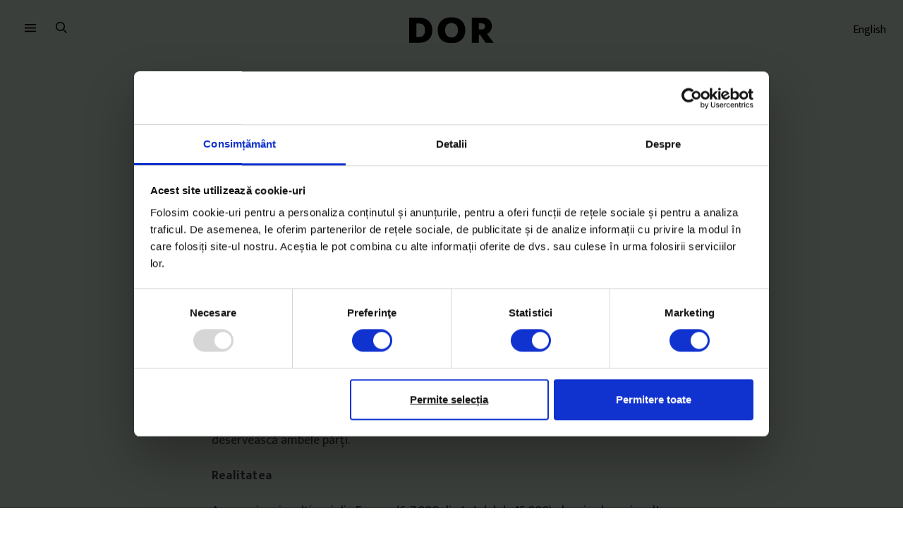

--- FILE ---
content_type: text/html; charset=UTF-8
request_url: https://www.dor.ro/despre-oameni-si-ursi/
body_size: 29322
content:
<!DOCTYPE html>
<html lang="ro-RO">
<head>
  <meta charset="UTF-8">
  <meta http-equiv="X-UA-Compatible" content="IE=edge">
  <meta name="viewport" content="width=device-width, initial-scale=1, maximum-scale=2.0">
  <title>Despre oameni și urși - DoR</title>
  <link rel="profile" href="http://gmpg.org/xfn/11">
        <meta name="dor-page-type" content="article">
    <meta name='robots' content='index, follow, max-image-preview:large, max-snippet:-1, max-video-preview:-1' />

<!-- Google Tag Manager for WordPress by gtm4wp.com -->
<script data-cfasync="false" data-pagespeed-no-defer>
	var gtm4wp_datalayer_name = "dataLayer";
	var dataLayer = dataLayer || [];
	const gtm4wp_use_sku_instead = false;
	const gtm4wp_currency = 'RON';
	const gtm4wp_product_per_impression = false;
	const gtm4wp_clear_ecommerce = false;
	const gtm4wp_datalayer_max_timeout = 2000;
</script>
<!-- End Google Tag Manager for WordPress by gtm4wp.com -->
	<!-- This site is optimized with the Yoast SEO plugin v20.3 - https://yoast.com/wordpress/plugins/seo/ -->
	<title>Despre oameni și urși - DoR</title>
	<link rel="canonical" href="https://www.dor.ro/despre-oameni-si-ursi/" />
	<meta property="og:locale" content="ro_RO" />
	<meta property="og:type" content="article" />
	<meta property="og:title" content="Despre oameni și urși - DoR" />
	<meta property="og:description" content="Pentru că am auzit cu toții cel puțin o poveste în care un urs a atacat o persoană sau o locuință, Anca Iosif caută soluții care ar putea aduce pace între oameni și urși în România." />
	<meta property="og:url" content="https://www.dor.ro/despre-oameni-si-ursi/" />
	<meta property="og:site_name" content="DoR" />
	<meta property="article:publisher" content="https://www.facebook.com/DecatoRevista" />
	<meta property="article:published_time" content="2019-06-28T14:32:26+00:00" />
	<meta property="article:modified_time" content="2020-08-17T12:31:59+00:00" />
	<meta property="og:image" content="https://cdn.dor.ro/wp-content/uploads/2019/12/03221224/Ursi.jpg" />
	<meta property="og:image:width" content="1500" />
	<meta property="og:image:height" content="1000" />
	<meta property="og:image:type" content="image/jpeg" />
	<meta name="author" content="Anca Iosif" />
	<meta name="twitter:card" content="summary_large_image" />
	<meta name="twitter:creator" content="@decatorevista" />
	<meta name="twitter:site" content="@decatorevista" />
	<script type="application/ld+json" class="yoast-schema-graph">{"@context":"https://schema.org","@graph":[{"@type":"WebPage","@id":"https://www.dor.ro/despre-oameni-si-ursi/","url":"https://www.dor.ro/despre-oameni-si-ursi/","name":"Despre oameni și urși - DoR","isPartOf":{"@id":"https://www.dor.ro/#website"},"primaryImageOfPage":{"@id":"https://www.dor.ro/despre-oameni-si-ursi/#primaryimage"},"image":{"@id":"https://www.dor.ro/despre-oameni-si-ursi/#primaryimage"},"thumbnailUrl":"https://cdn.dor.ro/wp-content/uploads/2019/12/03221224/Ursi.jpg","datePublished":"2019-06-28T14:32:26+00:00","dateModified":"2020-08-17T12:31:59+00:00","author":{"@id":"https://www.dor.ro/#/schema/person/bae9d835862ad940398913523f3617e8"},"breadcrumb":{"@id":"https://www.dor.ro/despre-oameni-si-ursi/#breadcrumb"},"inLanguage":"ro-RO","potentialAction":[{"@type":"ReadAction","target":["https://www.dor.ro/despre-oameni-si-ursi/"]}]},{"@type":"ImageObject","inLanguage":"ro-RO","@id":"https://www.dor.ro/despre-oameni-si-ursi/#primaryimage","url":"https://cdn.dor.ro/wp-content/uploads/2019/12/03221224/Ursi.jpg","contentUrl":"https://cdn.dor.ro/wp-content/uploads/2019/12/03221224/Ursi.jpg","width":1500,"height":1000},{"@type":"BreadcrumbList","@id":"https://www.dor.ro/despre-oameni-si-ursi/#breadcrumb","itemListElement":[{"@type":"ListItem","position":1,"name":"Home","item":"https://www.dor.ro/"},{"@type":"ListItem","position":2,"name":"Despre oameni și urși"}]},{"@type":"WebSite","@id":"https://www.dor.ro/#website","url":"https://www.dor.ro/","name":"DoR","description":"Povești spuse cu grijă","potentialAction":[{"@type":"SearchAction","target":{"@type":"EntryPoint","urlTemplate":"https://www.dor.ro/?s={search_term_string}"},"query-input":"required name=search_term_string"}],"inLanguage":"ro-RO"},{"@type":"Person","@id":"https://www.dor.ro/#/schema/person/bae9d835862ad940398913523f3617e8","name":"Cătălina Albeanu","image":{"@type":"ImageObject","inLanguage":"ro-RO","@id":"https://www.dor.ro/#/schema/person/image/e96542b2026cb2e6f735e41c578c5e80","url":"https://secure.gravatar.com/avatar/7444789536fb43d6f1c9e06b1785fea5?s=96&d=mm&r=g","contentUrl":"https://secure.gravatar.com/avatar/7444789536fb43d6f1c9e06b1785fea5?s=96&d=mm&r=g","caption":"Cătălina Albeanu"},"description":"Cătălina Albeanu e editor digital la DoR din vara lui 2018. A lucrat la introducerea abonamentelor digitale pe site și, mai nou, face parte din echipa care se îngrijește de experiența cititorilor pe site-ul DoR: de la cum se îmbină textul cu fotografiile și cum arată totul pe mobil, până la cum putem prezenta jurnalismul în moduri inovatoare. Cătălina e jurnalist la bază și, ocazional, documentează materiale care caută să înțeleagă relația oamenilor cu autoritățile: ce așteptări ar trebui să avem de la politicieni; ce nevoi de schimbare există într-un oraș cu același primar în funcție de mai multe mandate; și ce putem să învățăm din alte țări despre ce se întâmplă la noi.","url":"https://www.dor.ro/author/catalina-albeanu/"}]}</script>
	<!-- / Yoast SEO plugin. -->


<link rel='dns-prefetch' href='//v0.wordpress.com' />
<meta name="google-site-verification" content="7UQ7ob0I4XlUDAunpIakj5XVTOl3YQaAYrXycqbTR-s"><script type="text/javascript">
window._wpemojiSettings = {"baseUrl":"https:\/\/s.w.org\/images\/core\/emoji\/14.0.0\/72x72\/","ext":".png","svgUrl":"https:\/\/s.w.org\/images\/core\/emoji\/14.0.0\/svg\/","svgExt":".svg","source":{"concatemoji":"https:\/\/www.dor.ro\/wp-includes\/js\/wp-emoji-release.min.js?ver=6.1.9"}};
/*! This file is auto-generated */
!function(e,a,t){var n,r,o,i=a.createElement("canvas"),p=i.getContext&&i.getContext("2d");function s(e,t){var a=String.fromCharCode,e=(p.clearRect(0,0,i.width,i.height),p.fillText(a.apply(this,e),0,0),i.toDataURL());return p.clearRect(0,0,i.width,i.height),p.fillText(a.apply(this,t),0,0),e===i.toDataURL()}function c(e){var t=a.createElement("script");t.src=e,t.defer=t.type="text/javascript",a.getElementsByTagName("head")[0].appendChild(t)}for(o=Array("flag","emoji"),t.supports={everything:!0,everythingExceptFlag:!0},r=0;r<o.length;r++)t.supports[o[r]]=function(e){if(p&&p.fillText)switch(p.textBaseline="top",p.font="600 32px Arial",e){case"flag":return s([127987,65039,8205,9895,65039],[127987,65039,8203,9895,65039])?!1:!s([55356,56826,55356,56819],[55356,56826,8203,55356,56819])&&!s([55356,57332,56128,56423,56128,56418,56128,56421,56128,56430,56128,56423,56128,56447],[55356,57332,8203,56128,56423,8203,56128,56418,8203,56128,56421,8203,56128,56430,8203,56128,56423,8203,56128,56447]);case"emoji":return!s([129777,127995,8205,129778,127999],[129777,127995,8203,129778,127999])}return!1}(o[r]),t.supports.everything=t.supports.everything&&t.supports[o[r]],"flag"!==o[r]&&(t.supports.everythingExceptFlag=t.supports.everythingExceptFlag&&t.supports[o[r]]);t.supports.everythingExceptFlag=t.supports.everythingExceptFlag&&!t.supports.flag,t.DOMReady=!1,t.readyCallback=function(){t.DOMReady=!0},t.supports.everything||(n=function(){t.readyCallback()},a.addEventListener?(a.addEventListener("DOMContentLoaded",n,!1),e.addEventListener("load",n,!1)):(e.attachEvent("onload",n),a.attachEvent("onreadystatechange",function(){"complete"===a.readyState&&t.readyCallback()})),(e=t.source||{}).concatemoji?c(e.concatemoji):e.wpemoji&&e.twemoji&&(c(e.twemoji),c(e.wpemoji)))}(window,document,window._wpemojiSettings);
</script>
<style type="text/css">
img.wp-smiley,
img.emoji {
	display: inline !important;
	border: none !important;
	box-shadow: none !important;
	height: 1em !important;
	width: 1em !important;
	margin: 0 0.07em !important;
	vertical-align: -0.1em !important;
	background: none !important;
	padding: 0 !important;
}
</style>
	<link rel='stylesheet' id='taxopress-frontend-css-css' href='https://www.dor.ro/wp-content/plugins/simple-tags/assets/frontend/css/frontend.css?ver=3.37.4' type='text/css' media='all' />
<link rel='stylesheet' id='wc-blocks-integration-css' href='https://www.dor.ro/wp-content/plugins/woocommerce-subscriptions/vendor/woocommerce/subscriptions-core/build/index.css?ver=5.5.0' type='text/css' media='all' />
<link rel='stylesheet' id='wp-block-library-css' href='https://www.dor.ro/wp-includes/css/dist/block-library/style.min.css?ver=6.1.9' type='text/css' media='all' />
<style id='wp-block-library-inline-css' type='text/css'>
.has-text-align-justify{text-align:justify;}
</style>
<style id='co-authors-plus-coauthors-style-inline-css' type='text/css'>
.wp-block-co-authors-plus-coauthors.is-layout-flow [class*=wp-block-co-authors-plus]{display:inline}

</style>
<style id='co-authors-plus-avatar-style-inline-css' type='text/css'>
.wp-block-co-authors-plus-avatar :where(img){height:auto;max-width:100%;vertical-align:bottom}.wp-block-co-authors-plus-coauthors.is-layout-flow .wp-block-co-authors-plus-avatar :where(img){vertical-align:middle}.wp-block-co-authors-plus-avatar:is(.alignleft,.alignright){display:table}.wp-block-co-authors-plus-avatar.aligncenter{display:table;margin-inline:auto}

</style>
<style id='co-authors-plus-image-style-inline-css' type='text/css'>
.wp-block-co-authors-plus-image{margin-bottom:0}.wp-block-co-authors-plus-image :where(img){height:auto;max-width:100%;vertical-align:bottom}.wp-block-co-authors-plus-coauthors.is-layout-flow .wp-block-co-authors-plus-image :where(img){vertical-align:middle}.wp-block-co-authors-plus-image:is(.alignfull,.alignwide) :where(img){width:100%}.wp-block-co-authors-plus-image:is(.alignleft,.alignright){display:table}.wp-block-co-authors-plus-image.aligncenter{display:table;margin-inline:auto}

</style>
<link rel='stylesheet' id='mediaelement-css' href='https://www.dor.ro/wp-includes/js/mediaelement/mediaelementplayer-legacy.min.css?ver=4.2.17' type='text/css' media='all' />
<link rel='stylesheet' id='wp-mediaelement-css' href='https://www.dor.ro/wp-includes/js/mediaelement/wp-mediaelement.min.css?ver=6.1.9' type='text/css' media='all' />
<link rel='stylesheet' id='wc-blocks-vendors-style-css' href='https://www.dor.ro/wp-content/plugins/woo-gutenberg-products-block/build/wc-blocks-vendors-style.css?ver=9.8.2' type='text/css' media='all' />
<link rel='stylesheet' id='wc-blocks-style-css' href='https://www.dor.ro/wp-content/plugins/woo-gutenberg-products-block/build/wc-blocks-style.css?ver=9.8.2' type='text/css' media='all' />
<link rel='stylesheet' id='wc-memberships-blocks-css' href='https://www.dor.ro/wp-content/plugins/woocommerce-memberships/assets/css/blocks/wc-memberships-blocks.min.css?ver=1.24.0' type='text/css' media='all' />
<link rel='stylesheet' id='classic-theme-styles-css' href='https://www.dor.ro/wp-includes/css/classic-themes.min.css?ver=1' type='text/css' media='all' />
<link rel='stylesheet' id='taxonomy-image-plugin-public-css' href='https://www.dor.ro/wp-content/plugins/taxonomy-images/css/style.css?ver=0.9.6' type='text/css' media='screen' />
<style id='woocommerce-inline-inline-css' type='text/css'>
.woocommerce form .form-row .required { visibility: visible; }
</style>
<link rel='stylesheet' id='wc-memberships-frontend-css' href='https://www.dor.ro/wp-content/plugins/woocommerce-memberships/assets/css/frontend/wc-memberships-frontend.min.css?ver=1.24.0' type='text/css' media='all' />
<link rel='stylesheet' id='dor-styles-css' href='https://www.dor.ro/wp-content/themes/dor21/style.css?ver=1679577236' type='text/css' media='all' />
<link rel='stylesheet' id='wc-pb-checkout-blocks-css' href='https://www.dor.ro/wp-content/plugins/woocommerce-product-bundles/assets/css/frontend/checkout-blocks.css?ver=6.18.3' type='text/css' media='all' />
<link rel='stylesheet' id='wc-bundle-style-css' href='https://www.dor.ro/wp-content/plugins/woocommerce-product-bundles/assets/css/frontend/woocommerce.css?ver=6.18.3' type='text/css' media='all' />
<link rel='stylesheet' id='jetpack_css-css' href='https://www.dor.ro/wp-content/plugins/jetpack/css/jetpack.css?ver=11.9.3' type='text/css' media='all' />
<script type='text/javascript' src='https://www.dor.ro/wp-includes/js/jquery/jquery.min.js?ver=3.6.1' id='jquery-core-js'></script>
<script type='text/javascript' src='https://www.dor.ro/wp-includes/js/jquery/jquery-migrate.min.js?ver=3.3.2' id='jquery-migrate-js'></script>
<script type='text/javascript' id='smartbill-woocommerce-js-extra'>
/* <![CDATA[ */
var smartbill_billing = {"billing":""};
/* ]]> */
</script>
<script type='text/javascript' src='https://www.dor.ro/wp-content/plugins/SmartBill%20WooCommerce3%20-%20v%202.2.6/public/js/smartbill-woocommerce-public.js?ver=1.0.0' id='smartbill-woocommerce-js'></script>
<script type='text/javascript' src='https://www.dor.ro/wp-content/plugins/simple-tags/assets/frontend/js/frontend.js?ver=3.37.4' id='taxopress-frontend-js-js'></script>
<script type='text/javascript' id='wc-settings-dep-in-header-js-after'>
console.warn( "Scripts that have a dependency on [wc-settings, wc-blocks-checkout] must be loaded in the footer, automatewoo-marketing-optin-editor-script was registered to load in the header, but has been switched to load in the footer instead. See https://github.com/woocommerce/woocommerce-gutenberg-products-block/pull/5059" );
</script>
<link rel="https://api.w.org/" href="https://www.dor.ro/wp-json/" /><link rel="alternate" type="application/json" href="https://www.dor.ro/wp-json/wp/v2/posts/28138" /><link rel="EditURI" type="application/rsd+xml" title="RSD" href="https://www.dor.ro/xmlrpc.php?rsd" />
<link rel="wlwmanifest" type="application/wlwmanifest+xml" href="https://www.dor.ro/wp-includes/wlwmanifest.xml" />
<meta name="generator" content="WordPress 6.1.9" />
<meta name="generator" content="WooCommerce 7.5.1" />
<link rel='shortlink' href='https://www.dor.ro/?p=28138' />
<link rel="alternate" type="application/json+oembed" href="https://www.dor.ro/wp-json/oembed/1.0/embed?url=https%3A%2F%2Fwww.dor.ro%2Fdespre-oameni-si-ursi%2F" />
<link rel="alternate" type="text/xml+oembed" href="https://www.dor.ro/wp-json/oembed/1.0/embed?url=https%3A%2F%2Fwww.dor.ro%2Fdespre-oameni-si-ursi%2F&#038;format=xml" />


<!-- This site is optimized with the Schema plugin v1.7.9.6 - https://schema.press -->
<script type="application/ld+json">[{"@context":"http:\/\/schema.org\/","@type":"WPHeader","url":"https:\/\/www.dor.ro\/despre-oameni-si-ursi\/","headline":"Despre oameni și urși","description":"Pentru că am auzit cu toții cel puțin o poveste în care un urs a atacat o persoană..."},{"@context":"http:\/\/schema.org\/","@type":"WPFooter","url":"https:\/\/www.dor.ro\/despre-oameni-si-ursi\/","headline":"Despre oameni și urși","description":"Pentru că am auzit cu toții cel puțin o poveste în care un urs a atacat o persoană...","copyrightYear":"2019"}]</script>



<!-- This site is optimized with the Schema plugin v1.7.9.6 - https://schema.press -->
<script type="application/ld+json">{"@context":"https:\/\/schema.org\/","@type":"BlogPosting","mainEntityOfPage":{"@type":"WebPage","@id":"https:\/\/www.dor.ro\/despre-oameni-si-ursi\/"},"url":"https:\/\/www.dor.ro\/despre-oameni-si-ursi\/","headline":"Despre oameni și urși","datePublished":"2019-06-28T17:32:26+03:00","dateModified":"2020-08-17T15:31:59+03:00","publisher":{"@type":"Organization","@id":"https:\/\/www.dor.ro\/#organization","name":"DoR (Decât o Revistă)","logo":{"@type":"ImageObject","url":"http:\/\/dor.ro\/wp-content\/uploads\/2019\/01\/DOR-Logo-square.jpg","width":600,"height":60}},"image":{"@type":"ImageObject","url":"https:\/\/cdn.dor.ro\/wp-content\/uploads\/2019\/12\/03221224\/Ursi.jpg","width":1500,"height":1000},"articleSection":"unu:unu","keywords":"unu:unu","description":"Pentru că am auzit cu toții cel puțin o poveste în care un urs a atacat o persoană sau o locuință, Anca Iosif caută soluții care ar putea aduce pace între oameni și urși în România.","author":{"@type":"Person","name":"Cătălina Albeanu","url":"https:\/\/www.dor.ro\/author\/catalina-albeanu\/","description":"Cătălina Albeanu e editor digital la DoR din vara lui 2018. A lucrat la introducerea abonamentelor digitale pe site și, mai nou, face parte din echipa care se îngrijește de experiența cititorilor pe site-ul DoR: de la cum se îmbină textul cu fotografiile și cum arată totul pe mobil, până la cum putem prezenta jurnalismul în moduri inovatoare. Cătălina e jurnalist la bază și, ocazional, documentează materiale care caută să înțeleagă relația oamenilor cu autoritățile: ce așteptări ar trebui să avem de la politicieni; ce nevoi de schimbare există într-un oraș cu același primar în funcție de mai multe mandate; și ce putem să învățăm din alte țări despre ce se întâmplă la noi.\n","image":{"@type":"ImageObject","url":"https:\/\/secure.gravatar.com\/avatar\/7444789536fb43d6f1c9e06b1785fea5?s=96&d=mm&r=g","height":96,"width":96}},"commentCount":"0"}</script>


<!-- Google Tag Manager for WordPress by gtm4wp.com -->
<!-- GTM Container placement set to manual -->
<script data-cfasync="false" data-pagespeed-no-defer type="text/javascript">
	var dataLayer_content = {"visitorLoginState":"logged-out","visitorType":"visitor-logged-out","pageTitle":"Despre oameni și urși - DoR","pagePostType":"post","pagePostType2":"single-post","pageCategory":["unuunu"],"pageAttributes":["unuunu"],"pagePostAuthor":"Cătălina Albeanu","postCountOnPage":1,"postCountTotal":1,"postFormat":"standard","customerTotalOrders":0,"customerTotalOrderValue":0,"customerFirstName":"","customerLastName":"","customerBillingFirstName":"","customerBillingLastName":"","customerBillingCompany":"","customerBillingAddress1":"","customerBillingAddress2":"","customerBillingCity":"","customerBillingState":"","customerBillingPostcode":"","customerBillingCountry":"","customerBillingEmail":"","customerBillingEmailHash":"","customerBillingPhone":"","customerShippingFirstName":"","customerShippingLastName":"","customerShippingCompany":"","customerShippingAddress1":"","customerShippingAddress2":"","customerShippingCity":"","customerShippingState":"","customerShippingPostcode":"","customerShippingCountry":"","cartContent":{"totals":{"applied_coupons":[],"discount_total":0,"subtotal":0,"total":0},"items":[]}};
	dataLayer.push( dataLayer_content );
</script>
<script data-cfasync="false" data-pagespeed-no-defer type="text/javascript">
(function(w,d,s,l,i){w[l]=w[l]||[];w[l].push({'gtm.start':
new Date().getTime(),event:'gtm.js'});var f=d.getElementsByTagName(s)[0],
j=d.createElement(s),dl=l!='dataLayer'?'&l='+l:'';j.async=true;j.src=
'//www.googletagmanager.com/gtm.js?id='+i+dl;f.parentNode.insertBefore(j,f);
})(window,document,'script','dataLayer','GTM-58VH68M');
</script>
<!-- End Google Tag Manager for WordPress by gtm4wp.com -->
		<script>
		(function(h,o,t,j,a,r){
			h.hj=h.hj||function(){(h.hj.q=h.hj.q||[]).push(arguments)};
			h._hjSettings={hjid:1763750,hjsv:5};
			a=o.getElementsByTagName('head')[0];
			r=o.createElement('script');r.async=1;
			r.src=t+h._hjSettings.hjid+j+h._hjSettings.hjsv;
			a.appendChild(r);
		})(window,document,'//static.hotjar.com/c/hotjar-','.js?sv=');
		</script>
			<noscript><style>.woocommerce-product-gallery{ opacity: 1 !important; }</style></noscript>
	<noscript><style>.lazyload[data-src]{display:none !important;}</style></noscript><style>.lazyload{background-image:none !important;}.lazyload:before{background-image:none !important;}</style>

<!-- This site is optimized with the Schema plugin v1.7.9.6 - https://schema.press -->
<script type="application/ld+json">{
    "@context": "http://schema.org",
    "@type": "BreadcrumbList",
    "itemListElement": [
        {
            "@type": "ListItem",
            "position": 1,
            "item": {
                "@id": "https://www.dor.ro",
                "name": "Home"
            }
        },
        {
            "@type": "ListItem",
            "position": 2,
            "item": {
                "@id": "https://www.dor.ro/despre-oameni-si-ursi/",
                "name": "Despre oameni \u0219i ur\u0219i",
                "image": "https://cdn.dor.ro/wp-content/uploads/2019/12/03221224/Ursi.jpg"
            }
        }
    ]
}</script>

<link rel="icon" href="https://cdn.dor.ro/wp-content/uploads/2019/12/06134346/favicon-100x100.png" sizes="32x32" />
<link rel="icon" href="https://cdn.dor.ro/wp-content/uploads/2019/12/06134346/favicon-342x342.png" sizes="192x192" />
<link rel="apple-touch-icon" href="https://cdn.dor.ro/wp-content/uploads/2019/12/06134346/favicon-342x342.png" />
<meta name="msapplication-TileImage" content="https://cdn.dor.ro/wp-content/uploads/2019/12/06134346/favicon-342x342.png" />
</head>
<body class="post-template-default single single-post postid-28138 single-format-standard theme-dor21 wc-braintree-body woocommerce-no-js">
<script data-cfasync="false" data-no-defer="1">var ewww_webp_supported=false;</script>
  
<!-- GTM Container placement set to manual -->
<!-- Google Tag Manager (noscript) -->
				<noscript><iframe src="https://www.googletagmanager.com/ns.html?id=GTM-58VH68M" height="0" width="0" style="display:none;visibility:hidden" aria-hidden="true"></iframe></noscript>
<!-- End Google Tag Manager (noscript) -->
  <a class="skip-link screen-reader-text" href="#site-navigation">Sari la meniu</a>
  <a class="skip-link screen-reader-text" href="#main-content">Sari la conținut</a>

  <div id="page" class="hfeed site">

    <header id="masthead" class="site-header" role="banner">
      
    <nav class="site-navigation" role="navigation" aria-label="main navigation">

      <div class="site-logo">
        <a href="https://www.dor.ro/" rel="home">
                    <svg viewBox="-1969.404 8843.04 215.728 67.124" xmlns="http://www.w3.org/2000/svg" width="100%" height="100%"><path d="M-1969.4 8844.2v64.8h24.828c21.728 0 34.144-12.416 34.144-32.592 0-19.788-12.416-32.2-34.144-32.2zm18.232 15.136h6.6c10.476 0 15.52 6.208 15.52 17.072 0 11.252-5.044 17.46-15.52 17.46h-6.6zm54.32 17.264c0 21.146 13.192 33.562 35.308 33.562 21.728 0 35.308-13.386 35.308-33.562s-13.58-33.56-35.308-33.56-35.308 13.386-35.308 33.56zm35.308 18.43c-10.864 0-16.3-7.566-16.3-18.43s5.432-18.43 16.3-18.43 16.3 7.566 16.3 18.43-5.436 18.432-16.3 18.432zm51.6-50.828V8909h18.24v-20.564h3.4l9.021 13.58a57.771 57.771 0 0 0 5.039 6.984h20.564c-2.91-3.492-5.238-6.6-7.76-10.088l-9.7-13c7.76-3.492 12.416-10.379 12.416-19.594 0-13.968-8.536-22.116-24.832-22.116zm18.24 14.746h7.76c5.432 0 8.148 3.1 8.148 7.566 0 4.85-2.716 7.954-8.536 7.954h-7.372z"></path></svg>
        </a>
      </div>

      <div class="primary-nav">
        <button id="dor-primary-navigation-toggle" class="nav-button" aria-label="menu">
          <svg viewBox="0 0 16 12" version="1.1" xmlns="http://www.w3.org/2000/svg"><path d="M15.5714286,1.66808511 L0.428571429,1.66808511 C0.191892857,1.66808511 0,1.5080383 0,1.3106383 L0,0.357446809 C0,0.160046809 0.191892857,0 0.428571429,0 L15.5714286,0 C15.8081071,0 16,0.160046809 16,0.357446809 L16,1.3106383 C16,1.5080383 15.8081071,1.66808511 15.5714286,1.66808511 Z M15.5714286,6.43404255 L0.428571429,6.43404255 C0.191892857,6.43404255 0,6.27399574 0,6.07659574 L0,5.12340426 C0,4.92600426 0.191892857,4.76595745 0.428571429,4.76595745 L15.5714286,4.76595745 C15.8081071,4.76595745 16,4.92600426 16,5.12340426 L16,6.07659574 C16,6.27399574 15.8081071,6.43404255 15.5714286,6.43404255 Z M15.5714286,11.2 L0.428571429,11.2 C0.191892857,11.2 0,11.0399532 0,10.8425532 L0,9.8893617 C0,9.6919617 0.191892857,9.53191489 0.428571429,9.53191489 L15.5714286,9.53191489 C15.8081071,9.53191489 16,9.6919617 16,9.8893617 L16,10.8425532 C16,11.0399532 15.8081071,11.2 15.5714286,11.2 Z"></path></svg>
        </button>
        <button id="dor-search-toggle" class="search-button" aria-label="search">
          <svg viewBox="0 0 16 16" version="1.1" xmlns="http://www.w3.org/2000/svg"><path d="M15.8596491,14.6245614 L12.0732943,10.8382066 C12.0015595,10.7664717 11.9079922,10.7290448 11.8081871,10.7290448 L11.3964912,10.7290448 C12.3789474,9.59064327 12.9746589,8.10916179 12.9746589,6.48732943 C12.9746589,2.9037037 10.0709552,0 6.48732943,0 C2.9037037,0 0,2.9037037 0,6.48732943 C0,10.0709552 2.9037037,12.9746589 6.48732943,12.9746589 C8.10916179,12.9746589 9.59064327,12.3789474 10.7290448,11.3964912 L10.7290448,11.8081871 C10.7290448,11.9079922 10.7695906,12.0015595 10.8382066,12.0732943 L14.6245614,15.8596491 C14.7711501,16.0062378 15.0081871,16.0062378 15.1547758,15.8596491 L15.8596491,15.1547758 C16.0062378,15.0081871 16.0062378,14.7711501 15.8596491,14.6245614 Z M6.48732943,11.4775828 C3.73021442,11.4775828 1.49707602,9.24444444 1.49707602,6.48732943 C1.49707602,3.73021442 3.73021442,1.49707602 6.48732943,1.49707602 C9.24444444,1.49707602 11.4775828,3.73021442 11.4775828,6.48732943 C11.4775828,9.24444444 9.24444444,11.4775828 6.48732943,11.4775828 Z"></path></svg>
        </button>
      </div>

      <div class="secondary-nav">
        <a href="https://www.dor.ro/arhiva/en/">English</a>
                      </div>

      
      
      <div class="fullscreen-nav" id="dor-primary-navigation-dropdown">
        <div class="container" id="dor-primary-navigation-dropdown-area">
          <div class="editorial-menu"><ul id="menu-top-editorial-menu" class="columns is-multiline"><li id="menu-item-26538" class="menu-item menu-item-type-taxonomy menu-item-object-category menu-item-26538"><a href="https://www.dor.ro/arhiva/povesti/reportaje/">Reportaje</a></li>
<li id="menu-item-26537" class="menu-item menu-item-type-taxonomy menu-item-object-category menu-item-26537"><a href="https://www.dor.ro/arhiva/povesti/portrete/">Portrete</a></li>
<li id="menu-item-26536" class="menu-item menu-item-type-taxonomy menu-item-object-category menu-item-26536"><a href="https://www.dor.ro/arhiva/povesti/eseuri/">Eseuri</a></li>
<li id="menu-item-26541" class="menu-item menu-item-type-taxonomy menu-item-object-category menu-item-26541"><a href="https://www.dor.ro/arhiva/en/">Stories in English</a></li>
</ul></div>
          <div class="columns">
            <div class="column">
              <h4>Despre DoR</h4>
              <div class="submenu"><ul id="menu-despre-dor" class="menu"><li id="menu-item-26617" class="menu-item menu-item-type-post_type menu-item-object-page menu-item-26617"><a href="https://www.dor.ro/despre-dor/">Povestea DoR</a></li>
<li id="menu-item-26616" class="menu-item menu-item-type-post_type menu-item-object-page menu-item-26616"><a href="https://www.dor.ro/impact-2/">Impact</a></li>
</ul></div>            </div>

            <div class="column">
              <h4>Reviste</h4>
              <div class="submenu"><ul id="menu-reviste" class="menu"><li id="menu-item-27788" class="menu-item menu-item-type-custom menu-item-object-custom menu-item-27788"><a href="https://www.dor.ro/arhiva/">Arhiva revistei</a></li>
<li id="menu-item-146824" class="menu-item menu-item-type-custom menu-item-object-custom menu-item-146824"><a href="https://www.dor.ro/arhiva-revistei-in-pdf/">Citește în PDF</a></li>
</ul></div>            </div>

            <div class="column">
              <h4>Podcasturi</h4>
              <div class="submenu"><ul id="menu-podcasturi" class="menu"><li id="menu-item-129855" class="menu-item menu-item-type-post_type menu-item-object-page menu-item-129855"><a href="https://www.dor.ro/obiceiulpamantului/">Obiceiul pământului</a></li>
<li id="menu-item-26545" class="menu-item menu-item-type-taxonomy menu-item-object-category menu-item-26545"><a href="https://www.dor.ro/arhiva/podcast/pe-bune/">Pe Bune</a></li>
<li id="menu-item-26546" class="menu-item menu-item-type-taxonomy menu-item-object-category menu-item-26546"><a href="https://www.dor.ro/arhiva/podcast/mame/">mame</a></li>
<li id="menu-item-26547" class="menu-item menu-item-type-taxonomy menu-item-object-category menu-item-26547"><a href="https://www.dor.ro/arhiva/podcast/razletii/">Răzleții</a></li>
<li id="menu-item-100406" class="menu-item menu-item-type-post_type menu-item-object-page menu-item-100406"><a href="https://www.dor.ro/satul-madalinei/">Satul Mădălinei</a></li>
</ul></div>            </div>

            <div class="column">
              <h4><a href="https://www.dor.ro/newsletter/">Newsletters</a></h4>
              <div class="submenu"><ul id="menu-newsletters" class="menu"><li id="menu-item-117019" class="menu-item menu-item-type-custom menu-item-object-custom menu-item-117019"><a href="https://sorana.substack.com">Foaia de observație</a></li>
<li id="menu-item-112408" class="menu-item menu-item-type-custom menu-item-object-custom menu-item-112408"><a href="https://remediu.substack.com/">Re:mediu</a></li>
<li id="menu-item-26550" class="menu-item menu-item-type-custom menu-item-object-custom menu-item-26550"><a href="https://www.dor.ro/violenta/">Dincolo de tăcere</a></li>
<li id="menu-item-26554" class="menu-item menu-item-type-custom menu-item-object-custom menu-item-26554"><a href="https://www.andreeagiuclea.com/newsletter">Povești din sport</a></li>
<li id="menu-item-117020" class="menu-item menu-item-type-custom menu-item-object-custom menu-item-117020"><a href="https://cegatesc.substack.com/">Meal planning de care te poți ține</a></li>
<li id="menu-item-100405" class="menu-item menu-item-type-post_type menu-item-object-post menu-item-100405"><a href="https://www.dor.ro/concentrat/">Concentrat</a></li>
</ul></div>            </div>

          </div>
        </div>
      </div>

      <div class="fullscreen-nav search-nav" id="dor-search-dropdown">
        <form role="search" method="get" class="search-form" action="https://www.dor.ro/">
  <label>
    <span class="screen-reader-text">Caută după:</span>
    <input id="dor-search-input" type="search" class="search-field" placeholder="Search …" value="" name="s" title="Caută după:" />
  </label>
  <input type="submit" class="search-submit" value="Caută" />

      <div class="search-suggestions">
      Sugestii:      <div class="menu-sugestii-container"><ul id="menu-sugestii" class="search-menu"><li id="menu-item-140544" class="menu-item menu-item-type-custom menu-item-object-custom menu-item-140544"><a href="https://www.dor.ro/product/dor-50/">DoR #50</a></li>
<li id="menu-item-126192" class="menu-item menu-item-type-taxonomy menu-item-object-category menu-item-126192"><a href="https://www.dor.ro/arhiva/povesti/eseuri/">Eseuri</a></li>
<li id="menu-item-126193" class="menu-item menu-item-type-post_type menu-item-object-post menu-item-126193"><a href="https://www.dor.ro/concentrat/">Concentrat</a></li>
</ul></div>    </div>
  </form>      </div>

      
      
    </nav>
        </header><!-- .site-header -->

          <div class="header-widget-region" role="complementary">
              </div>
      
    <div id="content" class="site-content" tabindex="-1">
    
      
	<div id="primary" class="content-area">
		<main id="main" class="site-main" role="main">

		

<article id="post-28138" class="custom-background post-28138 post type-post status-publish format-standard has-post-thumbnail hentry category-unuunu tag-unuunu">

	    <div class="featured-media">
                </div>
        <div id="content" class="section article-header-section no-image" style="background-color: #edfaed">
      <header class="article__header">
        
                              <h1>Despre oameni și urși</h1>
          
          <h2><p>Pentru că am auzit cu toții cel puțin o poveste în care un urs a atacat o persoană sau o locuință, Anca Iosif caută soluții care ar putea aduce pace între oameni și urși în România.</p>
</h2>

          <div class="article__meta">
            <p class="blog-post-meta mb-3">
              De
              <span itemprop="author" itemscope itemtype="http://schema.org/Person">
                <span itemprop="name">
                  <a href="https://www.dor.ro/author/anca-iosif/" title="Posts by Anca Iosif" class="author url fn" rel="author">Anca Iosif</a>                </span>
              </span>

              
              <br>
              <span class="article__reading-time">Timp de citire: 5 minute</span>

              <br>
              28 iunie 2019
              
              
                          </p>
          </div>
                </header><!-- .entry-header -->
    </div>
        <div class="section entry-section" style="background-color: #edfaed">
      <!DOCTYPE html PUBLIC "-//W3C//DTD HTML 4.0 Transitional//EN" "http://www.w3.org/TR/REC-html40/loose.dtd">
<html><body><p>Salut, sunt Anca &#537;i de 12 ani str&#259;bat c&#259;r&#259;rile prin mun&#539;i ziua sau noaptea, vara sau iarna, pe soare sau prin ploi.&nbsp;C&acirc;nd sunt &icirc;n natur&#259; simt c&#259;-mi &icirc;ncarc cel mai bine bateriile &#537;i m&#259; preocup&#259; ecosistemul &icirc;n care m&#259; plimb, inclusiv ur&#537;ii bruni, cei despre care vreau s&#259;-&#539;i povestesc aici.&nbsp;</p>



<hr class="wp-block-separator"><p>Pentru c&#259; aproape zilnic mai apare c&acirc;te o &#537;tire despre ur&#537;ii&nbsp;din Rom&acirc;nia care au atacat un om, o cultur&#259; sau o locuin&#539;&#259;, am &icirc;nceput s&#259; documentez posibilele solu&#539;ii care s&#259; deserveasc&#259; ambele p&#259;r&#539;i.&nbsp;</p>



<p><strong>Realitatea</strong> </p>



<p>Avem cei mai mul&#539;i ur&#537;i din Europa (6-7.000 din totalul de 15.000), dar &#537;i cele mai multe atacuri asupra omului. Creaturile astea brune &#537;i pufoase, care apas&#259; p&#259;m&acirc;ntul &#537;i cu 2-300 de kilograme, au devenit &bdquo;fiare care ucid&rdquo; pentru unii sau&nbsp;specia suprem&#259; de protejat pentru al&#539;ii. Discu&#539;ia penduleaz&#259; &icirc;ntre solu&#539;iile pe care ONG-urile de mediu le propun localnicilor (garduri electrice, c&acirc;ini ciob&#259;ne&#537;ti rom&acirc;ne&#537;ti) &#537;i presiunea v&acirc;n&#259;torilor, care &icirc;ncearc&#259; s&#259; conving&#259; c&#259; r&#259;spunsul pe termen lung pentru controlul popula&#539;iei de ur&#537;i este &icirc;mpu&#537;carea.&nbsp;</p>



<p>La noi, ur&#537;ii mi&#537;un&#259; pe aproape 70.000 de&nbsp;kilometri p&#259;tra&#539;i, adic&#259; 30% din suprafa&#539;a &#539;&#259;rii, la altitudini mai mari de 600 de metri. Cea mai mare densitate de ur&#537;i a fost &icirc;nregistrat&#259; &icirc;n zona Bra&#537;ov &ndash; Valea Prahovei, &icirc;n masivele Bucegi, Post&#259;varu, Piatra Mare &#537;i Mun&#539;ii Baiului: 50-60 de exemplare pe 10.000 de hectare&nbsp;de habitat.&nbsp;Mi-am dat seama c&#259; &icirc;n 12 ani de vizitat Bucegii nu m-am intersectat niciodat&#259; cu ursul &#537;i&nbsp;nici nu &#537;tiu sigur cum voi reac&#539;iona c&acirc;nd se va &icirc;nt&acirc;mpla, dar &icirc;mi repet&nbsp;pe c&#259;r&#259;ri:</p>



<div class="wp-block-image"><figure class="aligncenter size-large"><img decoding="async" width="620" height="112" src="[data-uri]" alt="" class="wp-image-28140 lazyload"   data-src="https://cdn.dor.ro/wp-content/uploads/2019/12/02171424/c6d3240d-3aff-4f13-96fc-60e77cf9e14b-620x112.jpg" data-srcset="https://cdn.dor.ro/wp-content/uploads/2019/12/02171424/c6d3240d-3aff-4f13-96fc-60e77cf9e14b-620x112.jpg 620w, https://cdn.dor.ro/wp-content/uploads/2019/12/02171424/c6d3240d-3aff-4f13-96fc-60e77cf9e14b-590x107.jpg 590w, https://cdn.dor.ro/wp-content/uploads/2019/12/02171424/c6d3240d-3aff-4f13-96fc-60e77cf9e14b-768x139.jpg 768w, https://cdn.dor.ro/wp-content/uploads/2019/12/02171424/c6d3240d-3aff-4f13-96fc-60e77cf9e14b-416x75.jpg 416w, https://cdn.dor.ro/wp-content/uploads/2019/12/02171424/c6d3240d-3aff-4f13-96fc-60e77cf9e14b.jpg 1200w" data-sizes="auto"><noscript><img decoding="async" width="620" height="112" src="https://cdn.dor.ro/wp-content/uploads/2019/12/02171424/c6d3240d-3aff-4f13-96fc-60e77cf9e14b-620x112.jpg" alt="" class="wp-image-28140" srcset="https://cdn.dor.ro/wp-content/uploads/2019/12/02171424/c6d3240d-3aff-4f13-96fc-60e77cf9e14b-620x112.jpg 620w, https://cdn.dor.ro/wp-content/uploads/2019/12/02171424/c6d3240d-3aff-4f13-96fc-60e77cf9e14b-590x107.jpg 590w, https://cdn.dor.ro/wp-content/uploads/2019/12/02171424/c6d3240d-3aff-4f13-96fc-60e77cf9e14b-768x139.jpg 768w, https://cdn.dor.ro/wp-content/uploads/2019/12/02171424/c6d3240d-3aff-4f13-96fc-60e77cf9e14b-416x75.jpg 416w, https://cdn.dor.ro/wp-content/uploads/2019/12/02171424/c6d3240d-3aff-4f13-96fc-60e77cf9e14b.jpg 1200w" sizes="(max-width: 620px) 100vw, 620px" data-eio="l"></noscript></figure></div>



<p>&Icirc;ntre anii 2000 &#537;i 2015, din 291&nbsp;de atacuri asupra omului &icirc;n toat&#259; Europa, ur&#537;ii bruni din Rom&acirc;nia au bifat 131.&nbsp;Dar nu te po&#539;i uita la&nbsp;131 de atacuri f&#259;r&#259; s&#259; te &icirc;ntrebi c&acirc;te dintre ele s-au petrecut pentru c&#259; omul s-a apropiat prea mult de un b&acirc;rlog, situa&#539;ie&nbsp;exemplificat&#259;&nbsp;&#537;i&nbsp;<a href="https://www.nature.com/articles/s41598-019-44341-w/tables/1" target="_blank" rel="noreferrer noopener">&icirc;n raportul din care provin&nbsp;cifrele.</a></p>



<p>&Icirc;nc&#259; spunem c&#259; avem cel mai mare num&#259;r de ur&#537;i bruni din Europa, de&#537;i el&nbsp;e dezb&#259;tut constant &icirc;ntre oamenii de mediu &#537;i v&acirc;n&#259;torii din teren, care&nbsp;&icirc;i num&#259;r&#259; direct &icirc;n p&#259;dure. Asta poate duce la contabilizarea aceluia&#537;i animal de mai multe ori, avertizeaz&#259; exper&#539;ii &icirc;n carnivore mari. &Icirc;n plus, ursul, fiind&nbsp;animal&nbsp;migrator, poate str&#259;bate &#537;i 200 de&nbsp;kilometri&nbsp;pe zi, cu 60 km/h &#537;i acela&#537;i exemplar&nbsp;risc&#259; s&#259; fie num&#259;rat &icirc;n mai multe masive.&nbsp;<br><br>ONG-urile de mediu dezvolt&#259; sisteme de numerotare &#537;i vorbesc tot mai des despre recoltarea de s&acirc;nge, p&#259;r sau fecale de ur&#537;i pentru teste genetice,&nbsp;de zg&#259;rzi&nbsp;GPS&nbsp;pentru&nbsp;monitorizarea traseului &#537;i&nbsp;cercetarea distan&#539;elor parcurse.</p>



<div class="wp-block-image"><figure class="aligncenter size-large"><img decoding="async" width="620" height="277" src="[data-uri]" alt="" class="wp-image-28141 lazyload"   data-src="https://cdn.dor.ro/wp-content/uploads/2019/12/02171615/b340335d-8451-479a-a4df-0f3801e551d8-620x277.jpg" data-srcset="https://cdn.dor.ro/wp-content/uploads/2019/12/02171615/b340335d-8451-479a-a4df-0f3801e551d8-620x277.jpg 620w, https://cdn.dor.ro/wp-content/uploads/2019/12/02171615/b340335d-8451-479a-a4df-0f3801e551d8-590x264.jpg 590w, https://cdn.dor.ro/wp-content/uploads/2019/12/02171615/b340335d-8451-479a-a4df-0f3801e551d8-768x343.jpg 768w, https://cdn.dor.ro/wp-content/uploads/2019/12/02171615/b340335d-8451-479a-a4df-0f3801e551d8-416x186.jpg 416w, https://cdn.dor.ro/wp-content/uploads/2019/12/02171615/b340335d-8451-479a-a4df-0f3801e551d8.jpg 1200w" data-sizes="auto"><noscript><img decoding="async" width="620" height="277" src="https://cdn.dor.ro/wp-content/uploads/2019/12/02171615/b340335d-8451-479a-a4df-0f3801e551d8-620x277.jpg" alt="" class="wp-image-28141" srcset="https://cdn.dor.ro/wp-content/uploads/2019/12/02171615/b340335d-8451-479a-a4df-0f3801e551d8-620x277.jpg 620w, https://cdn.dor.ro/wp-content/uploads/2019/12/02171615/b340335d-8451-479a-a4df-0f3801e551d8-590x264.jpg 590w, https://cdn.dor.ro/wp-content/uploads/2019/12/02171615/b340335d-8451-479a-a4df-0f3801e551d8-768x343.jpg 768w, https://cdn.dor.ro/wp-content/uploads/2019/12/02171615/b340335d-8451-479a-a4df-0f3801e551d8-416x186.jpg 416w, https://cdn.dor.ro/wp-content/uploads/2019/12/02171615/b340335d-8451-479a-a4df-0f3801e551d8.jpg 1200w" sizes="(max-width: 620px) 100vw, 620px" data-eio="l"></noscript></figure></div>



<p>&Icirc;n Rom&acirc;nia, ursul brun e specie protejat&#259; &#537;i &icirc;mpu&#537;carea lui (&#537;i-a lupilor) este interzis&#259; &icirc;nc&#259; din 2016, conform normelor europene de conservare a biodiversit&#259;&#539;ii c&#259;rora ne-am aliniat &#537;i noi. Cu toate astea, &icirc;n fiecare an se decide&nbsp;un num&#259;r de ur&#537;i &#537;i lupi care pot fi captura&#539;i dac&#259; pun &icirc;n pericol vie&#539;ile oamenilor, dac&#259; atac&#259; culturi sau gospod&#259;rii. S&#259;pt&#259;m&acirc;na aceasta, ministrul&nbsp;Mediului Gra&#539;iela Gavrilescu a declarat c&#259; a trimis c&#259;tre Monitorul Oficial un ordin prin care aprob&#259; eliminarea&nbsp;a 140 de ur&#537;i. Asta nu &icirc;nseamn&#259; c&#259;&nbsp;m&acirc;ine vor fi omor&acirc;&#539;i 140 de ur&#537;i, ci asta e limita &icirc;n care se poate interveni la nivel na&#539;ional.&nbsp;</p>



<p>&Icirc;ntr-un sistem care nu face un recens&#259;m&acirc;nt exact, localnicii au impresia c&#259; exist&#259; mai mul&#539;i ur&#537;i care coboar&#259;, de&#537;i e posibil, &icirc;n unele cazuri, s&#259; fie acela&#537;i. Ajung &icirc;n lanuri&nbsp;de porumb sau la tomberoane &icirc;n sta&#539;iuni pentru c&#259; sunt animale oportuniste. M&#259;n&acirc;nc&#259; de la iarb&#259;, la insecte, fructe, porumb sau&nbsp;carne. Se descurc&#259; cum&nbsp;pot, &icirc;n condi&#539;iile &icirc;n care oamenii culeg&nbsp;ciupercile&nbsp;sau coac&#259;zele din p&#259;dure, al&#539;ii&nbsp;defri&#537;eaz&#259;, iar ciobanii au &icirc;nceput s&#259; intre &#537;i &icirc;n p&#259;dure cu oile la p&#259;scut, de&#537;i n-ar avea voie.</p>



<div class="wp-block-image"><figure class="aligncenter size-large"><img decoding="async" width="620" height="166" src="[data-uri]" alt="" class="wp-image-28142 lazyload"   data-src="https://cdn.dor.ro/wp-content/uploads/2019/12/02171700/8b6b76a9-38cf-4b17-bd7c-777e7ee8bea5-620x166.jpg" data-srcset="https://cdn.dor.ro/wp-content/uploads/2019/12/02171700/8b6b76a9-38cf-4b17-bd7c-777e7ee8bea5-620x166.jpg 620w, https://cdn.dor.ro/wp-content/uploads/2019/12/02171700/8b6b76a9-38cf-4b17-bd7c-777e7ee8bea5-590x158.jpg 590w, https://cdn.dor.ro/wp-content/uploads/2019/12/02171700/8b6b76a9-38cf-4b17-bd7c-777e7ee8bea5-768x205.jpg 768w, https://cdn.dor.ro/wp-content/uploads/2019/12/02171700/8b6b76a9-38cf-4b17-bd7c-777e7ee8bea5-416x111.jpg 416w, https://cdn.dor.ro/wp-content/uploads/2019/12/02171700/8b6b76a9-38cf-4b17-bd7c-777e7ee8bea5.jpg 1200w" data-sizes="auto"><noscript><img decoding="async" width="620" height="166" src="https://cdn.dor.ro/wp-content/uploads/2019/12/02171700/8b6b76a9-38cf-4b17-bd7c-777e7ee8bea5-620x166.jpg" alt="" class="wp-image-28142" srcset="https://cdn.dor.ro/wp-content/uploads/2019/12/02171700/8b6b76a9-38cf-4b17-bd7c-777e7ee8bea5-620x166.jpg 620w, https://cdn.dor.ro/wp-content/uploads/2019/12/02171700/8b6b76a9-38cf-4b17-bd7c-777e7ee8bea5-590x158.jpg 590w, https://cdn.dor.ro/wp-content/uploads/2019/12/02171700/8b6b76a9-38cf-4b17-bd7c-777e7ee8bea5-768x205.jpg 768w, https://cdn.dor.ro/wp-content/uploads/2019/12/02171700/8b6b76a9-38cf-4b17-bd7c-777e7ee8bea5-416x111.jpg 416w, https://cdn.dor.ro/wp-content/uploads/2019/12/02171700/8b6b76a9-38cf-4b17-bd7c-777e7ee8bea5.jpg 1200w" sizes="(max-width: 620px) 100vw, 620px" data-eio="l"></noscript></figure></div>



<p><strong>Solu&#539;iile</strong></p>



<p>Cea mai sigur&#259; solu&#539;ie de preven&#539;ie este instalarea&nbsp;<strong>gardurilor electrice</strong>. ONG-urile deja povestesc despre ur&#537;i care, dup&#259; ce au dat cu nasul de gardul electric al unei propriet&#259;&#539;i, nu s-au mai &icirc;ntors. Mai exist&#259; &#537;i&nbsp;<strong>c&acirc;inii ciob&#259;ne&#537;ti rom&acirc;ne&#537;ti</strong>, o ras&#259;&nbsp;diferit&#259;&nbsp;de multe corcituri de la st&acirc;ne, dresat&#259; s&#259;&nbsp;atace doar&nbsp;animalele s&#259;lbatice care&nbsp;sunt un pericol, nu &#537;i oamenii care trec pe l&acirc;ng&#259; ele.</p>



<p>Mai exist&#259; o solu&#539;ie oferit&#259; tot de om:&nbsp;<strong>hrana &icirc;n observatoare</strong>. Acestea sunt puncte de hr&#259;nire pentru animalele s&#259;lbatice, amplasate la marginea unei p&#259;duri sau &icirc;n inima ei, &icirc;n timp ce turi&#537;tii le observ&#259; din buza unui ad&#259;post, construit&nbsp;pentru siguran&#539;a lor. Sunt mai pu&#539;in de zece observatoare despre care afli &#537;i online, dar mai exist&#259;&nbsp;&#537;i unele mai mici, administrate de v&acirc;n&#259;tori sau comunit&#259;&#539;i de mediu, la care ajung grupuri mici.</p>



<div class="wp-block-image"><figure class="aligncenter size-large"><img decoding="async" width="620" height="415" src="[data-uri]" alt="" class="wp-image-28144 lazyload"   data-src="https://cdn.dor.ro/wp-content/uploads/2019/12/02171758/e657f434-a325-404d-9151-f86b1660fa0c-620x415.jpg" data-srcset="https://cdn.dor.ro/wp-content/uploads/2019/12/02171758/e657f434-a325-404d-9151-f86b1660fa0c-620x415.jpg 620w, https://cdn.dor.ro/wp-content/uploads/2019/12/02171758/e657f434-a325-404d-9151-f86b1660fa0c-590x395.jpg 590w, https://cdn.dor.ro/wp-content/uploads/2019/12/02171758/e657f434-a325-404d-9151-f86b1660fa0c-768x514.jpg 768w, https://cdn.dor.ro/wp-content/uploads/2019/12/02171758/e657f434-a325-404d-9151-f86b1660fa0c-416x278.jpg 416w, https://cdn.dor.ro/wp-content/uploads/2019/12/02171758/e657f434-a325-404d-9151-f86b1660fa0c.jpg 1200w" data-sizes="auto"><noscript><img decoding="async" width="620" height="415" src="https://cdn.dor.ro/wp-content/uploads/2019/12/02171758/e657f434-a325-404d-9151-f86b1660fa0c-620x415.jpg" alt="" class="wp-image-28144" srcset="https://cdn.dor.ro/wp-content/uploads/2019/12/02171758/e657f434-a325-404d-9151-f86b1660fa0c-620x415.jpg 620w, https://cdn.dor.ro/wp-content/uploads/2019/12/02171758/e657f434-a325-404d-9151-f86b1660fa0c-590x395.jpg 590w, https://cdn.dor.ro/wp-content/uploads/2019/12/02171758/e657f434-a325-404d-9151-f86b1660fa0c-768x514.jpg 768w, https://cdn.dor.ro/wp-content/uploads/2019/12/02171758/e657f434-a325-404d-9151-f86b1660fa0c-416x278.jpg 416w, https://cdn.dor.ro/wp-content/uploads/2019/12/02171758/e657f434-a325-404d-9151-f86b1660fa0c.jpg 1200w" sizes="(max-width: 620px) 100vw, 620px" data-eio="l"></noscript><figcaption><em>Am f&#259;cut fotografia&nbsp;la &icirc;nceputul verii, la observatorul de ur&#537;i din Gheorgheni (unde am v&#259;zut trei ur&#537;i pentru prima oar&#259;). L-a construit un localnic, dup&#259; ce carnivorele i-au atacat locuin&#539;a, iar autorit&#259;&#539;ile n-au prea avut cum&nbsp;s&#259;-l ajute. &#536;i-a g&#259;sit singur solu&#539;ia.</em></figcaption></figure></div>



<p>Unii v&#259;d observatoarele ca pe un c&acirc;&#537;tig:&nbsp;dai animalelor&nbsp;de m&acirc;ncare un sac de porumb pe zi (cel pu&#539;in). Ur&#537;ii &icirc;&#537;i potolesc foamea &#537;i coboar&#259; mai pu&#539;ini spre locuin&#539;e, oi sau porumb &#537;i, &icirc;n plus, c&acirc;&#537;tigi bani&nbsp;prin observarea &#537;i fotografierea animalelor s&#259;lbatice &icirc;n mediul lor, f&#259;r&#259; s&#259; le omori (o &bdquo;intrare&rdquo; cost&#259;&nbsp;cam 25 de euro).&nbsp;</p>



<p>Exist&#259;, &icirc;ns&#259;, &#537;i discu&#539;ia despre etica hr&#259;nitului. Dac&#259; obi&#537;nuie&#537;ti ursul cu hran&#259; &icirc;ntr-un punct fix, &icirc;&#537;i pierde din instinctele de supravie&#539;uire? S&#259;-l hr&#259;ne&#537;ti sau nu tot anul? &Icirc;i schimbi modul de via&#539;&#259;? &Icirc;l ademene&#537;ti mai mult spre locuin&#539;e? Ce &icirc;nseamn&#259; un observator bun? Pentru c&#259; &icirc;n unele &icirc;ncap cinci, &icirc;n altele 40 de persoane; unele sunt din lemn, altele din&nbsp;beton; unele &icirc;n&nbsp;miezul p&#259;durii, altele la margine. Hr&#259;nirea animalelor &icirc;n p&#259;dure nu este o practic&#259; nou&#259; (dateaz&#259; dinainte de Ceau&#537;escu), doar c&#259; acum i se acord&#259; &#537;i sensul turistic.<br><br>Oamenii de mediu nu se &icirc;mpotrivesc nici solu&#539;iei v&acirc;n&#259;torii, doar s&#259; fie folosit&#259; c&acirc;nd celelalte variante nu au func&#539;ionat, de la caz la caz. Dar cum planul de management al popula&#539;iei de ur&#537;i bruni nu include &#537;i un plan de interven&#539;ie bine pus la punct, capturarea, omor&acirc;rea sau relocarea devin solu&#539;ii de moment care fur&#259; ochii. V&acirc;n&#259;torii sus&#539;in c&#259; exemplarele mari sunt cele care trebuie eliminate, pe c&acirc;nd oamenii de mediu spun c&#259; ace&#537;tia&nbsp;vizeaz&#259;, de fapt, trofeele &#537;i c&#259; ar trebui s&#259; vorbim mai mult despre ur&#537;ii tineri, care coboar&#259; mai des &#537;i sunt un pericol mai mare.&nbsp;</p>



<div class="wp-block-image"><figure class="aligncenter size-large"><img decoding="async" width="620" height="163" src="[data-uri]" alt="" class="wp-image-28146 lazyload"   data-src="https://cdn.dor.ro/wp-content/uploads/2019/12/02171954/6e774658-a812-448f-9b51-b598745b2af2-620x163.jpg" data-srcset="https://cdn.dor.ro/wp-content/uploads/2019/12/02171954/6e774658-a812-448f-9b51-b598745b2af2-620x163.jpg 620w, https://cdn.dor.ro/wp-content/uploads/2019/12/02171954/6e774658-a812-448f-9b51-b598745b2af2-590x155.jpg 590w, https://cdn.dor.ro/wp-content/uploads/2019/12/02171954/6e774658-a812-448f-9b51-b598745b2af2-768x202.jpg 768w, https://cdn.dor.ro/wp-content/uploads/2019/12/02171954/6e774658-a812-448f-9b51-b598745b2af2-416x110.jpg 416w, https://cdn.dor.ro/wp-content/uploads/2019/12/02171954/6e774658-a812-448f-9b51-b598745b2af2.jpg 1200w" data-sizes="auto"><noscript><img decoding="async" width="620" height="163" src="https://cdn.dor.ro/wp-content/uploads/2019/12/02171954/6e774658-a812-448f-9b51-b598745b2af2-620x163.jpg" alt="" class="wp-image-28146" srcset="https://cdn.dor.ro/wp-content/uploads/2019/12/02171954/6e774658-a812-448f-9b51-b598745b2af2-620x163.jpg 620w, https://cdn.dor.ro/wp-content/uploads/2019/12/02171954/6e774658-a812-448f-9b51-b598745b2af2-590x155.jpg 590w, https://cdn.dor.ro/wp-content/uploads/2019/12/02171954/6e774658-a812-448f-9b51-b598745b2af2-768x202.jpg 768w, https://cdn.dor.ro/wp-content/uploads/2019/12/02171954/6e774658-a812-448f-9b51-b598745b2af2-416x110.jpg 416w, https://cdn.dor.ro/wp-content/uploads/2019/12/02171954/6e774658-a812-448f-9b51-b598745b2af2.jpg 1200w" sizes="(max-width: 620px) 100vw, 620px" data-eio="l"></noscript></figure></div>



<p>Ur&#537;ii au locul lor &icirc;n ecosistem. Sigur, am putea tr&#259;i &#537;i f&#259;r&#259; ei &icirc;n p&#259;duri, dar am putea ajunge ca-n Ungaria, unde, dup&#259; ce ursul a disp&#259;rut, cerbii, mistre&#539;ii &#537;i c&#259;prioarele au &icirc;nceput s&#259; provoace pagube. P&acirc;n&#259; &icirc;ntr-acolo, &icirc;nc&acirc;t, ca s&#259; &icirc;mp&#259;dureasc&#259; o bucat&#259; de p&#259;m&acirc;nt, autorit&#259;&#539;ile &#537;i ONG-urile trebuie s-o delimiteze cu garduri electrice.&nbsp;</p>



<hr class="wp-block-separator"><p><strong>Recomand&#259;ri</strong></p>



<p>Cartea&nbsp;<em><a href="https://www.amazon.com/Wild-Ones-Sometimes-Dismaying-Reassuring/dp/B01L9F1G3E">Wild ones</a></em>, de Jon Mooallem: autorul analizeaz&#259; rela&#539;ia oamenilor cu animalele s&#259;lbatice (&icirc;n special cu ur&#537;ii) &icirc;n SUA.</p>



<p>Cartea&nbsp;<em><a href="https://www.cartier.md/carti/ursul--istoria-unui-rege-dec%C4%82zut/632.html">Ursul, istoria unui rege dec&#259;zut</a></em>, de Michel Pastoureau: cum s-au raportat europenii la popula&#539;iile de ur&#537;i bruni de-a lungul timpului. Unii s-au temut de ei, al&#539;ii i-au &icirc;nfruntat.</p>



<p>Articolul&nbsp;<em><a href="https://projects.oregonlive.com/projectnora/1-3/">The loneliest polar bear</a></em>. Locul unor animale nu este la gr&#259;dina zoologic&#259;. Dar este locul vreunuia acolo?</p>



<hr class="wp-block-separator"><div class="wp-block-image"><figure class="aligncenter size-large"><img decoding="async" width="620" height="341" src="[data-uri]" alt="" class="wp-image-28152 lazyload"   data-src="https://cdn.dor.ro/wp-content/uploads/2019/12/02172815/65832c60-2d4b-45e3-b991-a7c4c6f717e6-620x341.jpg" data-srcset="https://cdn.dor.ro/wp-content/uploads/2019/12/02172815/65832c60-2d4b-45e3-b991-a7c4c6f717e6-620x341.jpg 620w, https://cdn.dor.ro/wp-content/uploads/2019/12/02172815/65832c60-2d4b-45e3-b991-a7c4c6f717e6-590x325.jpg 590w, https://cdn.dor.ro/wp-content/uploads/2019/12/02172815/65832c60-2d4b-45e3-b991-a7c4c6f717e6-768x422.jpg 768w, https://cdn.dor.ro/wp-content/uploads/2019/12/02172815/65832c60-2d4b-45e3-b991-a7c4c6f717e6-416x229.jpg 416w, https://cdn.dor.ro/wp-content/uploads/2019/12/02172815/65832c60-2d4b-45e3-b991-a7c4c6f717e6.jpg 1200w" data-sizes="auto"><noscript><img decoding="async" width="620" height="341" src="https://cdn.dor.ro/wp-content/uploads/2019/12/02172815/65832c60-2d4b-45e3-b991-a7c4c6f717e6-620x341.jpg" alt="" class="wp-image-28152" srcset="https://cdn.dor.ro/wp-content/uploads/2019/12/02172815/65832c60-2d4b-45e3-b991-a7c4c6f717e6-620x341.jpg 620w, https://cdn.dor.ro/wp-content/uploads/2019/12/02172815/65832c60-2d4b-45e3-b991-a7c4c6f717e6-590x325.jpg 590w, https://cdn.dor.ro/wp-content/uploads/2019/12/02172815/65832c60-2d4b-45e3-b991-a7c4c6f717e6-768x422.jpg 768w, https://cdn.dor.ro/wp-content/uploads/2019/12/02172815/65832c60-2d4b-45e3-b991-a7c4c6f717e6-416x229.jpg 416w, https://cdn.dor.ro/wp-content/uploads/2019/12/02172815/65832c60-2d4b-45e3-b991-a7c4c6f717e6.jpg 1200w" sizes="(max-width: 620px) 100vw, 620px" data-eio="l"></noscript></figure></div>



<p><em>Acum te &icirc;ntreb pe tine: la ce oameni&nbsp;(sau ur&#537;i) crezi&nbsp;c-ar trebui s&#259; ajung? Ce ai vrea s&#259; &#537;tii despre toat&#259; situa&#539;ia?  Scrie-mi g&acirc;ndurile tale despre ur&#537;i la ancuta@decatorevista.ro. </em></p>



<hr class="wp-block-separator"><p>Acest articol a fost publicat &icirc;n unu:unu, newsletterul DoR trimis lunar &icirc;ncep&acirc;nd cu mai 2019 &icirc;n care reporterii povestesc despre obsesiile lor. &Icirc;n 2020, conversa&#539;ia se mut&#259; aici, &icirc;n spa&#539;iul dedicat comunit&#259;&#539;ii de sus&#539;in&#259;tori.</p></body></html>
    </div><!-- .entry-section -->
    
    
    <div class="article-social-links">
      <a class="share-facebook" href="https://www.facebook.com/sharer/sharer.php?u=https://www.dor.ro/despre-oameni-si-ursi/" target="_blank">
        <svg xmlns="http://www.w3.org/2000/svg" viewBox="0 0 264 512"><path d="M215.8 85H264V3.6C255.7 2.5 227.1 0 193.8 0 124.3 0 76.7 42.4 76.7 120.3V192H0v91h76.7v229h94V283h73.6l11.7-91h-85.3v-62.7c0-26.3 7.3-44.3 45.1-44.3z"/></svg>      </a>

      <a class="share-twitter" href="https://twitter.com/intent/tweet?text=Despre oameni și urși&amp;url=https://www.dor.ro/despre-oameni-si-ursi/" target="_blank">
        <svg xmlns="http://www.w3.org/2000/svg" viewBox="0 0 512 512"><path d="M459.37 151.716c.325 4.548.325 9.097.325 13.645 0 138.72-105.583 298.558-298.558 298.558-59.452 0-114.68-17.219-161.137-47.106 8.447.974 16.568 1.299 25.34 1.299 49.055 0 94.213-16.568 130.274-44.832-46.132-.975-84.792-31.188-98.112-72.772 6.498.974 12.995 1.624 19.818 1.624 9.421 0 18.843-1.3 27.614-3.573-48.081-9.747-84.143-51.98-84.143-102.985v-1.299c13.969 7.797 30.214 12.67 47.431 13.319-28.264-18.843-46.781-51.005-46.781-87.391 0-19.492 5.197-37.36 14.294-52.954 51.655 63.675 129.3 105.258 216.365 109.807-1.624-7.797-2.599-15.918-2.599-24.04 0-57.828 46.782-104.934 104.934-104.934 30.213 0 57.502 12.67 76.67 33.137 23.715-4.548 46.456-13.32 66.599-25.34-7.798 24.366-24.366 44.833-46.132 57.827 21.117-2.273 41.584-8.122 60.426-16.243-14.292 20.791-32.161 39.308-52.628 54.253z"/></svg>      </a>

      
      <a class="share-linkedin" href="http://www.linkedin.com/shareArticle?mini=true&amp;title=Despre oameni și urși&amp;url=https://www.dor.ro/despre-oameni-si-ursi/" target="_blank">
        <svg xmlns="http://www.w3.org/2000/svg" viewBox="0 0 448 512"><path d="M100.28 448H7.4V148.9h92.88zM53.79 108.1C24.09 108.1 0 83.5 0 53.8a53.79 53.79 0 0 1 107.58 0c0 29.7-24.1 54.3-53.79 54.3zM447.9 448h-92.68V302.4c0-34.7-.7-79.2-48.29-79.2-48.29 0-55.69 37.7-55.69 76.7V448h-92.78V148.9h89.08v40.8h1.3c12.4-23.5 42.69-48.3 87.88-48.3 94 0 111.28 61.9 111.28 142.3V448z"/></svg>      </a>

      <a class="share-print" href="javascript:window.print()" target="_blank">
        <svg xmlns="http://www.w3.org/2000/svg" viewBox="0 0 512 512"><path d="M400 264c-13.25 0-24 10.74-24 24 0 13.25 10.75 24 24 24s24-10.75 24-24c0-13.26-10.75-24-24-24zm32-88V99.88c0-12.73-5.06-24.94-14.06-33.94l-51.88-51.88c-9-9-21.21-14.06-33.94-14.06H110.48C93.64 0 80 14.33 80 32v144c-44.18 0-80 35.82-80 80v128c0 8.84 7.16 16 16 16h64v96c0 8.84 7.16 16 16 16h320c8.84 0 16-7.16 16-16v-96h64c8.84 0 16-7.16 16-16V256c0-44.18-35.82-80-80-80zM128 48h192v48c0 8.84 7.16 16 16 16h48v64H128V48zm256 416H128v-64h256v64zm80-112H48v-96c0-17.64 14.36-32 32-32h352c17.64 0 32 14.36 32 32v96z"/></svg>      </a>

      <a class="share-email" href="mailto:?subject=Despre oameni și urși&amp;body=https://www.dor.ro/despre-oameni-si-ursi/" target="_blank">
        <svg xmlns="http://www.w3.org/2000/svg" viewBox="0 0 512 512"><path d="M464 64H48C21.49 64 0 85.49 0 112v288c0 26.51 21.49 48 48 48h416c26.51 0 48-21.49 48-48V112c0-26.51-21.49-48-48-48zm0 48v40.805c-22.422 18.259-58.168 46.651-134.587 106.49-16.841 13.247-50.201 45.072-73.413 44.701-23.208.375-56.579-31.459-73.413-44.701C106.18 199.465 70.425 171.067 48 152.805V112h416zM48 400V214.398c22.914 18.251 55.409 43.862 104.938 82.646 21.857 17.205 60.134 55.186 103.062 54.955 42.717.231 80.509-37.199 103.053-54.947 49.528-38.783 82.032-64.401 104.947-82.653V400H48z"/></svg>      </a>
    </div>

    
    
        <hr>

    <div class="section recommended-articles-section">
      <div class="container">

        <div class="section__header">
          <h2>S-ar putea să-ți mai placă:</h2>
        </div>

        <div class="columns is-multiline">

          
              
              <div class="column is-one-third">
                <div class="article-card">
                  <div class="article-card__image">
                    <a href="https://www.dor.ro/albine-miere-si-necunoscute/">
                      <img width="1500" height="1000" src="[data-uri]" class="attachment-dor-blog-post-list size-dor-blog-post-list wp-post-image lazyload" alt="" decoding="async"   data-src="https://cdn.dor.ro/wp-content/uploads/2019/12/03221217/miere.jpg" data-srcset="https://cdn.dor.ro/wp-content/uploads/2019/12/03221217/miere.jpg 1500w, https://cdn.dor.ro/wp-content/uploads/2019/12/03221217/miere-590x393.jpg 590w, https://cdn.dor.ro/wp-content/uploads/2019/12/03221217/miere-620x413.jpg 620w, https://cdn.dor.ro/wp-content/uploads/2019/12/03221217/miere-768x512.jpg 768w, https://cdn.dor.ro/wp-content/uploads/2019/12/03221217/miere-416x277.jpg 416w" data-sizes="auto" /><noscript><img width="1500" height="1000" src="https://cdn.dor.ro/wp-content/uploads/2019/12/03221217/miere.jpg" class="attachment-dor-blog-post-list size-dor-blog-post-list wp-post-image" alt="" decoding="async" srcset="https://cdn.dor.ro/wp-content/uploads/2019/12/03221217/miere.jpg 1500w, https://cdn.dor.ro/wp-content/uploads/2019/12/03221217/miere-590x393.jpg 590w, https://cdn.dor.ro/wp-content/uploads/2019/12/03221217/miere-620x413.jpg 620w, https://cdn.dor.ro/wp-content/uploads/2019/12/03221217/miere-768x512.jpg 768w, https://cdn.dor.ro/wp-content/uploads/2019/12/03221217/miere-416x277.jpg 416w" sizes="(max-width: 1500px) 100vw, 1500px" data-eio="l" /></noscript>                    </a>
                  </div>

                  <div>
                    <div class="article-card__meta">
                      <span><a href="https://www.dor.ro/arhiva/unuunu/">unu:unu</a></span>
                    </div>

                    <h3>
                      <a href="https://www.dor.ro/albine-miere-si-necunoscute/">
                        <span>
                          Albine, miere și necunoscute                        </span>
                      </a>

                                          </h3>

                                          <p>Oana Filip documentează de câteva luni lumea albinelor, unde a descoperit chimicale periculoase, tensiuni între aplicultori și fermieri, și miere falsă.</p>
                    
                    <div class="article-card__meta">
                      <span itemprop="author" itemscope itemtype="http://schema.org/Person">De <a href="https://www.dor.ro/author/oana-filip/" title="Posts by Oana Filip" class="author url fn" rel="author">Oana Filip</a></span>
                      <br>
                      <span class="article__reading-time">Timp de citire: 7 minute</span>
                      <br>
                      <span>3 noiembrie 2019</span>
                    </div>
                  </div>
                </div>
              </div>

              
              
              <div class="column is-one-third">
                <div class="article-card">
                  <div class="article-card__image">
                    <a href="https://www.dor.ro/vedere-din-coreea-o-pasiune-non-mainstream/">
                      <img width="900" height="600" src="[data-uri]" class="attachment-dor-blog-post-list size-dor-blog-post-list wp-post-image lazyload" alt="" decoding="async" loading="lazy"   data-src="https://cdn.dor.ro/wp-content/uploads/2019/12/03221219/Ramen.jpg" data-srcset="https://cdn.dor.ro/wp-content/uploads/2019/12/03221219/Ramen.jpg 900w, https://cdn.dor.ro/wp-content/uploads/2019/12/03221219/Ramen-590x393.jpg 590w, https://cdn.dor.ro/wp-content/uploads/2019/12/03221219/Ramen-620x413.jpg 620w, https://cdn.dor.ro/wp-content/uploads/2019/12/03221219/Ramen-768x512.jpg 768w, https://cdn.dor.ro/wp-content/uploads/2019/12/03221219/Ramen-416x277.jpg 416w" data-sizes="auto" /><noscript><img width="900" height="600" src="https://cdn.dor.ro/wp-content/uploads/2019/12/03221219/Ramen.jpg" class="attachment-dor-blog-post-list size-dor-blog-post-list wp-post-image" alt="" decoding="async" loading="lazy" srcset="https://cdn.dor.ro/wp-content/uploads/2019/12/03221219/Ramen.jpg 900w, https://cdn.dor.ro/wp-content/uploads/2019/12/03221219/Ramen-590x393.jpg 590w, https://cdn.dor.ro/wp-content/uploads/2019/12/03221219/Ramen-620x413.jpg 620w, https://cdn.dor.ro/wp-content/uploads/2019/12/03221219/Ramen-768x512.jpg 768w, https://cdn.dor.ro/wp-content/uploads/2019/12/03221219/Ramen-416x277.jpg 416w" sizes="(max-width: 900px) 100vw, 900px" data-eio="l" /></noscript>                    </a>
                  </div>

                  <div>
                    <div class="article-card__meta">
                      <span><a href="https://www.dor.ro/arhiva/unuunu/">unu:unu</a></span>
                    </div>

                    <h3>
                      <a href="https://www.dor.ro/vedere-din-coreea-o-pasiune-non-mainstream/">
                        <span>
                          Vedere din Coreea, o pasiune non-mainstream                        </span>
                      </a>

                                          </h3>

                                          <p>Elena Văduva e pasionată de Coreea de Sud, un interes stârnit de filmele coreene pe care le-a descoperit în școala generală. Tu câte știi despre Coreea?</p>
                    
                    <div class="article-card__meta">
                      <span itemprop="author" itemscope itemtype="http://schema.org/Person">De <a href="https://www.dor.ro/author/elena-vaduva/" title="Posts by Elena Văduva" class="author url fn" rel="author">Elena Văduva</a></span>
                      <br>
                      <span class="article__reading-time">Timp de citire: 6 minute</span>
                      <br>
                      <span>30 iunie 2019</span>
                    </div>
                  </div>
                </div>
              </div>

              
              
              <div class="column is-one-third">
                <div class="article-card">
                  <div class="article-card__image">
                    <a href="https://www.dor.ro/?p=28170">
                      <img width="1200" height="800" src="[data-uri]" class="attachment-dor-blog-post-list size-dor-blog-post-list wp-post-image lazyload" alt="" decoding="async" loading="lazy"   data-src="https://cdn.dor.ro/wp-content/uploads/2019/12/03221215/foto-grup-mare-copy.jpg" data-srcset="https://cdn.dor.ro/wp-content/uploads/2019/12/03221215/foto-grup-mare-copy.jpg 1200w, https://cdn.dor.ro/wp-content/uploads/2019/12/03221215/foto-grup-mare-copy-590x393.jpg 590w, https://cdn.dor.ro/wp-content/uploads/2019/12/03221215/foto-grup-mare-copy-620x413.jpg 620w, https://cdn.dor.ro/wp-content/uploads/2019/12/03221215/foto-grup-mare-copy-768x512.jpg 768w, https://cdn.dor.ro/wp-content/uploads/2019/12/03221215/foto-grup-mare-copy-416x277.jpg 416w" data-sizes="auto" /><noscript><img width="1200" height="800" src="https://cdn.dor.ro/wp-content/uploads/2019/12/03221215/foto-grup-mare-copy.jpg" class="attachment-dor-blog-post-list size-dor-blog-post-list wp-post-image" alt="" decoding="async" loading="lazy" srcset="https://cdn.dor.ro/wp-content/uploads/2019/12/03221215/foto-grup-mare-copy.jpg 1200w, https://cdn.dor.ro/wp-content/uploads/2019/12/03221215/foto-grup-mare-copy-590x393.jpg 590w, https://cdn.dor.ro/wp-content/uploads/2019/12/03221215/foto-grup-mare-copy-620x413.jpg 620w, https://cdn.dor.ro/wp-content/uploads/2019/12/03221215/foto-grup-mare-copy-768x512.jpg 768w, https://cdn.dor.ro/wp-content/uploads/2019/12/03221215/foto-grup-mare-copy-416x277.jpg 416w" sizes="(max-width: 1200px) 100vw, 1200px" data-eio="l" /></noscript>                    </a>
                  </div>

                  <div>
                    <div class="article-card__meta">
                      <span><a href="https://www.dor.ro/arhiva/unuunu/">unu:unu</a></span>
                    </div>

                    <h3>
                      <a href="https://www.dor.ro/?p=28170">
                        <span>
                          Despre familie și conversații dificile                        </span>
                      </a>

                                          </h3>

                                          <p>Oana Sandu povestește despre reîntâlnirea cu sora ei, care a emigrat în America în 2013.</p>
                    
                    <div class="article-card__meta">
                      <span itemprop="author" itemscope itemtype="http://schema.org/Person">De <a href="https://www.dor.ro/author/oana-sandu/" title="Posts by Oana Sandu" class="author url fn" rel="author">Oana Sandu</a></span>
                      <br>
                      <span class="article__reading-time">Timp de citire: 6 minute</span>
                      <br>
                      <span>25 august 2019</span>
                    </div>
                  </div>
                </div>
              </div>

              
        </div>

      </div>
    </div>
        <progress value="0" id="progressBar">
      <div class="progress-container">
        <span class="progress-bar"></span>
      </div>
    </progress>
    
</article><!-- #post-## -->

		</main><!-- #main -->
	</div><!-- #primary -->

    </div><!-- .site-content -->

    <footer id="colophon" class="section site-footer" role="contentinfo">
      <div class="container">

            <div class="columns">
      <div class="column is-one-third">
        <a href="https://www.dor.ro/" class="site-logo" rel="home">
          <svg viewBox="-1969.404 8843.04 215.728 67.124" xmlns="http://www.w3.org/2000/svg" width="100%" height="100%"><path d="M-1969.4 8844.2v64.8h24.828c21.728 0 34.144-12.416 34.144-32.592 0-19.788-12.416-32.2-34.144-32.2zm18.232 15.136h6.6c10.476 0 15.52 6.208 15.52 17.072 0 11.252-5.044 17.46-15.52 17.46h-6.6zm54.32 17.264c0 21.146 13.192 33.562 35.308 33.562 21.728 0 35.308-13.386 35.308-33.562s-13.58-33.56-35.308-33.56-35.308 13.386-35.308 33.56zm35.308 18.43c-10.864 0-16.3-7.566-16.3-18.43s5.432-18.43 16.3-18.43 16.3 7.566 16.3 18.43-5.436 18.432-16.3 18.432zm51.6-50.828V8909h18.24v-20.564h3.4l9.021 13.58a57.771 57.771 0 0 0 5.039 6.984h20.564c-2.91-3.492-5.238-6.6-7.76-10.088l-9.7-13c7.76-3.492 12.416-10.379 12.416-19.594 0-13.968-8.536-22.116-24.832-22.116zm18.24 14.746h7.76c5.432 0 8.148 3.1 8.148 7.566 0 4.85-2.716 7.954-8.536 7.954h-7.372z"></path></svg>
        </a>
      </div>
      <div class="column is-two-thirds">
        
        <div class="columns">
          <div class="column is-one-third">
            <div class="footer-menu"><ul id="menu-footer-column-1" class="menu"><li id="menu-item-26656" class="menu-item menu-item-type-post_type menu-item-object-page menu-item-26656"><a href="https://www.dor.ro/despre-dor/">Despre DoR</a></li>
<li id="menu-item-60571" class="menu-item menu-item-type-post_type menu-item-object-page menu-item-60571"><a href="https://www.dor.ro/impact-2/">Impact</a></li>
<li id="menu-item-112415" class="menu-item menu-item-type-post_type menu-item-object-page menu-item-112415"><a href="https://www.dor.ro/newsletter/">Newsletter</a></li>
</ul></div>          </div>
          <div class="column is-one-third">
            <div class="footer-menu"><ul id="menu-footer-column-2" class="menu"><li id="menu-item-27350" class="menu-item menu-item-type-post_type menu-item-object-page menu-item-27350"><a href="https://www.dor.ro/termeni-si-conditii/">Termeni şi condiţii</a></li>
<li id="menu-item-27349" class="menu-item menu-item-type-post_type menu-item-object-page menu-item-privacy-policy menu-item-27349"><a href="https://www.dor.ro/politica-privind-protectia-si-prelucrarea-datelor-cu-caracter-personal/">GDPR</a></li>
<li id="menu-item-57123" class="menu-item menu-item-type-post_type menu-item-object-page menu-item-57123"><a href="https://www.dor.ro/politica-de-cookie-uri/">Politica de cookie-uri</a></li>
<li id="menu-item-34418" class="menu-item menu-item-type-post_type menu-item-object-page menu-item-34418"><a href="https://www.dor.ro/politica-de-retur/">Politica de retur</a></li>
<li id="menu-item-27355" class="menu-item menu-item-type-custom menu-item-object-custom menu-item-27355"><a href="https://anpc.ro/">ANPC</a></li>
</ul></div>          </div>
          <div class="column is-one-third">
            <div class="footer-menu footer-social-media">
              <ul>
                <li>
                  <a href="https://www.facebook.com/DecatoRevista" target="_blank">
                    <svg xmlns="http://www.w3.org/2000/svg" viewBox="0 0 264 512"><path d="M215.8 85H264V3.6C255.7 2.5 227.1 0 193.8 0 124.3 0 76.7 42.4 76.7 120.3V192H0v91h76.7v229h94V283h73.6l11.7-91h-85.3v-62.7c0-26.3 7.3-44.3 45.1-44.3z"/></svg>
                    <span>Facebook</span>
                  </a>
                </li>

                <li>
                  <a href="https://www.instagram.com/decatorevista/" target="_blank">
                    <svg xmlns="http://www.w3.org/2000/svg" viewBox="0 0 448 512"><path d="M224.1 141c-63.6 0-114.9 51.3-114.9 114.9s51.3 114.9 114.9 114.9S339 319.5 339 255.9 287.7 141 224.1 141zm0 189.6c-41.1 0-74.7-33.5-74.7-74.7s33.5-74.7 74.7-74.7 74.7 33.5 74.7 74.7-33.6 74.7-74.7 74.7zm146.4-194.3c0 14.9-12 26.8-26.8 26.8-14.9 0-26.8-12-26.8-26.8s12-26.8 26.8-26.8 26.8 12 26.8 26.8zm76.1 27.2c-1.7-35.9-9.9-67.7-36.2-93.9-26.2-26.2-58-34.4-93.9-36.2-37-2.1-147.9-2.1-184.9 0-35.8 1.7-67.6 9.9-93.9 36.1s-34.4 58-36.2 93.9c-2.1 37-2.1 147.9 0 184.9 1.7 35.9 9.9 67.7 36.2 93.9s58 34.4 93.9 36.2c37 2.1 147.9 2.1 184.9 0 35.9-1.7 67.7-9.9 93.9-36.2 26.2-26.2 34.4-58 36.2-93.9 2.1-37 2.1-147.8 0-184.8zM398.8 388c-7.8 19.6-22.9 34.7-42.6 42.6-29.5 11.7-99.5 9-132.1 9s-102.7 2.6-132.1-9c-19.6-7.8-34.7-22.9-42.6-42.6-11.7-29.5-9-99.5-9-132.1s-2.6-102.7 9-132.1c7.8-19.6 22.9-34.7 42.6-42.6 29.5-11.7 99.5-9 132.1-9s102.7-2.6 132.1 9c19.6 7.8 34.7 22.9 42.6 42.6 11.7 29.5 9 99.5 9 132.1s2.7 102.7-9 132.1z"/></svg>
                    <span>Instagram</span>
                  </a>
                </li>

                <li>
                  <a href="https://twitter.com/decatorevista" target="_blank">
                    <svg xmlns="http://www.w3.org/2000/svg" viewBox="0 0 512 512"><path d="M459.37 151.716c.325 4.548.325 9.097.325 13.645 0 138.72-105.583 298.558-298.558 298.558-59.452 0-114.68-17.219-161.137-47.106 8.447.974 16.568 1.299 25.34 1.299 49.055 0 94.213-16.568 130.274-44.832-46.132-.975-84.792-31.188-98.112-72.772 6.498.974 12.995 1.624 19.818 1.624 9.421 0 18.843-1.3 27.614-3.573-48.081-9.747-84.143-51.98-84.143-102.985v-1.299c13.969 7.797 30.214 12.67 47.431 13.319-28.264-18.843-46.781-51.005-46.781-87.391 0-19.492 5.197-37.36 14.294-52.954 51.655 63.675 129.3 105.258 216.365 109.807-1.624-7.797-2.599-15.918-2.599-24.04 0-57.828 46.782-104.934 104.934-104.934 30.213 0 57.502 12.67 76.67 33.137 23.715-4.548 46.456-13.32 66.599-25.34-7.798 24.366-24.366 44.833-46.132 57.827 21.117-2.273 41.584-8.122 60.426-16.243-14.292 20.791-32.161 39.308-52.628 54.253z"/></svg>
                    <span>Twitter</span>
                  </a>
                </li>

                <li>
                  <a href="https://www.youtube.com/user/decatorevista" target="_blank">
                    <svg xmlns="http://www.w3.org/2000/svg" viewBox="0 0 576 512"><path d="M549.655 124.083c-6.281-23.65-24.787-42.276-48.284-48.597C458.781 64 288 64 288 64S117.22 64 74.629 75.486c-23.497 6.322-42.003 24.947-48.284 48.597-11.412 42.867-11.412 132.305-11.412 132.305s0 89.438 11.412 132.305c6.281 23.65 24.787 41.5 48.284 47.821C117.22 448 288 448 288 448s170.78 0 213.371-11.486c23.497-6.321 42.003-24.171 48.284-47.821 11.412-42.867 11.412-132.305 11.412-132.305s0-89.438-11.412-132.305zm-317.51 213.508V175.185l142.739 81.205-142.739 81.201z"/></svg>
                    <span>YouTube</span>
                  </a>
                </li>
              </ul>
            </div>
          </div>
        </div>

      </div>
    </div>
    <div class="dor-copyright has-text-centered">
      &copy; 2026 DoR (Decât o Revistă)
    </div>
    
      </div>
    </footer>
  </div><!-- .site -->

        <div class="footer-widget-region" role="complementary">
              </div>
      
  	<script type="text/javascript">
		(function () {
			var c = document.body.className;
			c = c.replace(/woocommerce-no-js/, 'woocommerce-js');
			document.body.className = c;
		})();
	</script>
	<script type='text/javascript' id='eio-lazy-load-js-before'>
var eio_lazy_vars = {"exactdn_domain":"","skip_autoscale":0,"threshold":0};
</script>
<script type='text/javascript' src='https://www.dor.ro/wp-content/plugins/ewww-image-optimizer/includes/lazysizes.min.js?ver=693' id='eio-lazy-load-js'></script>
<script type='text/javascript' src='https://www.dor.ro/wp-content/plugins/woocommerce/assets/js/selectWoo/selectWoo.full.min.js?ver=1.0.9-wc.7.5.1' id='selectWoo-js'></script>
<script type='text/javascript' id='wc-memberships-blocks-common-js-extra'>
/* <![CDATA[ */
var wc_memberships_blocks_common = {"keywords":{"email":"Email","phone":"Phone","plan":"Plan","address":"Address","search_not_found":"We didn\u2019t find any members. Please try a different search or check for typos.","results_not_found":"No records found..."},"ajaxUrl":"https:\/\/www.dor.ro\/wp-admin\/admin-ajax.php","restUrl":"https:\/\/www.dor.ro\/wp-json\/","restNonce":"97140733f4"};
/* ]]> */
</script>
<script type='text/javascript' src='https://www.dor.ro/wp-content/plugins/woocommerce-memberships/assets/js/frontend/wc-memberships-blocks-common.min.js?ver=1.24.0' id='wc-memberships-blocks-common-js'></script>
<script type='text/javascript' src='https://www.dor.ro/wp-content/plugins/woocommerce/assets/js/jquery-blockui/jquery.blockUI.min.js?ver=2.7.0-wc.7.5.1' id='jquery-blockui-js'></script>
<script type='text/javascript' src='https://www.dor.ro/wp-content/plugins/woocommerce/assets/js/js-cookie/js.cookie.min.js?ver=2.1.4-wc.7.5.1' id='js-cookie-js'></script>
<script type='text/javascript' id='woocommerce-js-extra'>
/* <![CDATA[ */
var woocommerce_params = {"ajax_url":"\/wp-admin\/admin-ajax.php","wc_ajax_url":"\/?wc-ajax=%%endpoint%%"};
/* ]]> */
</script>
<script type='text/javascript' src='https://www.dor.ro/wp-content/plugins/woocommerce/assets/js/frontend/woocommerce.min.js?ver=7.5.1' id='woocommerce-js'></script>
<script type='text/javascript' id='wc-cart-fragments-js-extra'>
/* <![CDATA[ */
var wc_cart_fragments_params = {"ajax_url":"\/wp-admin\/admin-ajax.php","wc_ajax_url":"\/?wc-ajax=%%endpoint%%","cart_hash_key":"wc_cart_hash_331c67bc8bf02438952cacfc211bc5b4","fragment_name":"wc_fragments_331c67bc8bf02438952cacfc211bc5b4","request_timeout":"5000"};
/* ]]> */
</script>
<script type='text/javascript' src='https://www.dor.ro/wp-content/plugins/woocommerce/assets/js/frontend/cart-fragments.min.js?ver=7.5.1' id='wc-cart-fragments-js'></script>
<script type='text/javascript' id='wc-cart-fragments-js-after'>
		jQuery( 'body' ).bind( 'wc_fragments_refreshed', function() {
			var jetpackLazyImagesLoadEvent;
			try {
				jetpackLazyImagesLoadEvent = new Event( 'jetpack-lazy-images-load', {
					bubbles: true,
					cancelable: true
				} );
			} catch ( e ) {
				jetpackLazyImagesLoadEvent = document.createEvent( 'Event' )
				jetpackLazyImagesLoadEvent.initEvent( 'jetpack-lazy-images-load', true, true );
			}
			jQuery( 'body' ).get( 0 ).dispatchEvent( jetpackLazyImagesLoadEvent );
		} );
		
</script>
<script type='text/javascript' src='https://www.dor.ro/wp-content/plugins/duracelltomi-google-tag-manager/dist/js/gtm4wp-form-move-tracker.js?ver=1.22.1' id='gtm4wp-form-move-tracker-js'></script>
<script type='text/javascript' src='https://www.dor.ro/wp-content/plugins/duracelltomi-google-tag-manager/dist/js/gtm4wp-ecommerce-generic.js?ver=1.22.1' id='gtm4wp-ecommerce-generic-js'></script>
<script type='text/javascript' src='https://www.dor.ro/wp-content/plugins/duracelltomi-google-tag-manager/dist/js/gtm4wp-woocommerce.js?ver=1.22.1' id='gtm4wp-woocommerce-js'></script>
<script type='text/javascript' src='https://www.dor.ro/wp-content/plugins/woocommerce-subscriptions-gifting/js/wcs-gifting.js?ver=2.0.0' id='woocommerce_subscriptions_gifting-js'></script>
<script type='text/javascript' src='https://www.dor.ro/wp-content/themes/dor21/assets/js/js.cookie.min.js?ver=0.1.0' id='dor-cookie-js-js'></script>

  <script src="https://www.dor.ro/wp-content/themes/dor21/assets/js/isInViewport.min.js" type="text/javascript"></script>
  <script src="https://www.dor.ro/wp-content/themes/dor21/assets/js/jquery.fancybox.min.js" type="text/javascript"></script>
  <script src="https://www.dor.ro/wp-content/themes/dor21/assets/js/slick.min.js" type="text/javascript"></script>

  
  <script>
	  (function($){

      function generateAudioIcon(link) {
        return '<span class="audio-version"><a href="' + link + '"><svg xmlns="http://www.w3.org/2000/svg" width="712" height="548" viewBox="0 0 712 548"><path id="audio-icon" d="M-2795-222h-512a100.741,100.741,0,0,1-20.154-2.032,99.493,99.493,0,0,1-18.771-5.827,100,100,0,0,1-16.987-9.22,100.718,100.718,0,0,1-14.8-12.211,100.716,100.716,0,0,1-12.211-14.8,99.993,99.993,0,0,1-9.22-16.986,99.5,99.5,0,0,1-5.827-18.771A100.733,100.733,0,0,1-3407-322V-670a100.733,100.733,0,0,1,2.032-20.153,99.514,99.514,0,0,1,5.827-18.771,99.983,99.983,0,0,1,9.22-16.987,100.736,100.736,0,0,1,12.211-14.8,100.747,100.747,0,0,1,14.8-12.211,100.014,100.014,0,0,1,16.987-9.22,99.508,99.508,0,0,1,18.771-5.827A100.741,100.741,0,0,1-3307-770h512a100.741,100.741,0,0,1,20.154,2.032,99.514,99.514,0,0,1,18.771,5.827,100.021,100.021,0,0,1,16.986,9.22,100.712,100.712,0,0,1,14.8,12.211,100.7,100.7,0,0,1,12.211,14.8,99.99,99.99,0,0,1,9.22,16.987,99.492,99.492,0,0,1,5.827,18.771A100.739,100.739,0,0,1-2695-670v348a100.739,100.739,0,0,1-2.032,20.153,99.488,99.488,0,0,1-5.827,18.771,100,100,0,0,1-9.22,16.986,100.712,100.712,0,0,1-12.211,14.8,100.7,100.7,0,0,1-14.8,12.211,100.01,100.01,0,0,1-16.986,9.22,99.507,99.507,0,0,1-18.771,5.827A100.741,100.741,0,0,1-2795-222Zm-168-274a23.85,23.85,0,0,0-9.342,1.886,23.918,23.918,0,0,0-7.629,5.143,23.916,23.916,0,0,0-5.144,7.629A23.851,23.851,0,0,0-2987-472v176a23.851,23.851,0,0,0,1.886,9.342,23.916,23.916,0,0,0,5.144,7.629,23.918,23.918,0,0,0,7.629,5.143A23.85,23.85,0,0,0-2963-272h24a112.836,112.836,0,0,0,22.375-2.236,111.423,111.423,0,0,0,20.858-6.415,111.978,111.978,0,0,0,18.9-10.155,112.767,112.767,0,0,0,16.509-13.457,112.831,112.831,0,0,0,13.677-16.321,112.082,112.082,0,0,0,10.406-18.746,111.458,111.458,0,0,0,6.7-20.733,112.658,112.658,0,0,0,2.552-22.281l19.7-10.976A24.018,24.018,0,0,0-2795-414.287V-464a258.361,258.361,0,0,0-5.2-51.62,254.842,254.842,0,0,0-14.905-48.067,255.875,255.875,0,0,0-23.588-43.487,257.535,257.535,0,0,0-31.247-37.881,257.508,257.508,0,0,0-37.88-31.249A255.867,255.867,0,0,0-2951.3-699.9a254.832,254.832,0,0,0-48.07-14.907A258.356,258.356,0,0,0-3051-720a258.349,258.349,0,0,0-51.62,5.2,254.833,254.833,0,0,0-48.067,14.9,255.893,255.893,0,0,0-43.487,23.589,257.539,257.539,0,0,0-37.881,31.247,257.52,257.52,0,0,0-31.249,37.88A255.863,255.863,0,0,0-3286.9-563.7a254.8,254.8,0,0,0-14.907,48.07A258.363,258.363,0,0,0-3307-464v49.714a24.019,24.019,0,0,0,12.318,20.966l19.7,10.976a112.654,112.654,0,0,0,2.552,22.281,111.436,111.436,0,0,0,6.7,20.733,112.1,112.1,0,0,0,10.406,18.746,112.843,112.843,0,0,0,13.677,16.321,112.79,112.79,0,0,0,16.509,13.457,111.978,111.978,0,0,0,18.9,10.155,111.411,111.411,0,0,0,20.858,6.415A112.838,112.838,0,0,0-3163-272h24a23.852,23.852,0,0,0,9.342-1.886,23.917,23.917,0,0,0,7.628-5.143,23.92,23.92,0,0,0,5.144-7.629A23.85,23.85,0,0,0-3115-296V-472a23.85,23.85,0,0,0-1.886-9.342,23.92,23.92,0,0,0-5.144-7.629,23.917,23.917,0,0,0-7.628-5.143A23.852,23.852,0,0,0-3139-496h-24a112.286,112.286,0,0,0-29.433,3.908,111.41,111.41,0,0,0-26.5,11.037,112.477,112.477,0,0,0-22.532,17.136A112.524,112.524,0,0,0-3259-441.713V-464c0-114.692,93.308-208,208-208s208,93.308,208,208v22.288a112.534,112.534,0,0,0-17.538-22.206,112.467,112.467,0,0,0-22.531-17.136,111.4,111.4,0,0,0-26.5-11.037A112.286,112.286,0,0,0-2939-496Zm-200,176h0a64.072,64.072,0,0,1-64-64,64.072,64.072,0,0,1,64-64v128Zm224,0V-448a64.072,64.072,0,0,1,64,64A64.072,64.072,0,0,1-2939-320Z" transform="translate(3407 770)"/></svg></a><span class="audio-version__text">Versiune audio</span></span>';
      }

      $('[data-audio-icon=true]').each(function() {
        $(this).find('h2').append( generateAudioIcon( $(this).find('h2 a').attr('href') ) );
      });

      $('.audio-version a').on('click', function(e) {
        if ( $(window).width() < 769 ) {
          e.preventDefault();
          var href = $(this).attr('href');

          $(this).on('click', function(e) {
            if (href) {
              window.location = href;
            }
          });
        }
      });

      
      // header scroll
      var $window       = jQuery( window ),
          $header       = jQuery( '.site-header' ),
          lastScrollTop = 0;

      if ( $window.scrollTop() > 1 ) {
        $header.addClass( 'scrolling' );
      }

      $window.scroll( function() {
        var st = $(this).scrollTop();

        if ( $window.scrollTop() > 1 ) {
          $header.addClass( 'scrolling' );
        }

        if ( $header.hasClass( 'scrolling' ) && $window.scrollTop() < 1 ) {
          $header.removeClass( 'scrolling' );
        }

        lastScrollTop = st;
      });

      $('.navigation-block-nav-button').on('click', function() {
        $('.navigation-block__wrapper').slideToggle();
      });

      $('.sm-nav__nav-button').on('click', function() {
        $('.sm-nav__nav-wrapper').slideToggle();
      });

      $('.is-accordeon h2').on('click', function() {
        $(this).parent().find('.wp-block-group').slideToggle();
        $(this).toggleClass('expanded');
      });

      $('.sm-dropdown h2').on('click', function() {
        $(this).parent().find('.sm-dropdown__container').slideToggle();
        $(this).toggleClass('expanded');
      });

      $('.article-dropdown h2').on('click', function() {
        $(this).parent().find('.article-dropdown__container').slideToggle();
        $(this).toggleClass('expanded');
      });

      $('.navigation-block__wrapper a').on('click', function(e) {
        e.preventDefault();

        var hash = '#' + $(this).attr('href').split("#")[1],
            hashOffset = $( hash ).offset(),
            hashOffsetTop = hashOffset.top - 106;

        $( hash ).find('.wp-block-group').show();
        $( hash ).find('h2').addClass('expanded');

        window.scroll({
          top: hashOffsetTop, 
          left: 0, 
          behavior: 'smooth'
        });
      });

      $('.sm-nav__nav-wrapper a').on('click', function(e) {
        e.preventDefault();

        var hash = '#' + $(this).attr('href').split("#")[1],
            hashOffset = $( hash ).offset(),
            hashOffsetTop = hashOffset.top - 106;

        $( hash ).find('.wp-block-group').show();
        $( hash ).find('h2').addClass('expanded');

        window.scroll({
          top: hashOffsetTop, 
          left: 0, 
          behavior: 'smooth'
        });
      });

      $('.magazine-image-slider__items').slick({
        centerMode: true,
        centerPadding: '0',
        slidesToShow: 3,
        slidesToScroll: 1,
        arrows: true,
        prevArrow: $('.magazine-image-slider__prev'),
        nextArrow: $('.magazine-image-slider__next'),
        responsive: [
          {
            breakpoint: 600,
            settings: {
              centerPadding: '48px',
              slidesToShow: 1
            }
          }
        ]
      });

      $('.op-image-slider__items').slick({
        variableWidth: true,
        slidesToScroll: 1,
        arrows: true,
        prevArrow: $('.op-image-slider__prev'),
        nextArrow: $('.op-image-slider__next'),
        responsive: [
          {
            breakpoint: 769,
            settings: {
              arrows: false,
            }
          }
        ]
      });

      if ( $('.announcement-bar').length ) {
        if ( Cookies.get('dor_announcement') === undefined ) {
          $('.announcement-bar').addClass('is-active');
          $('body').addClass('announcement-bar-active');
        } else {
          $('.announcement-bar').removeClass('is-active');
          $('body').removeClass('announcement-bar-active');
        }

        $('.announcement-bar__actions .close-button').on('click', function(e){
          e.preventDefault();

          $('.announcement-bar').removeClass('is-active');
          $('body').removeClass('announcement-bar-active');
          $('.article-hero-5').removeClass('smaller');
          Cookies.set('dor_announcement', true, { expires: 7, path: '/' });
        });

        $('.announcement-bar__button').on('click', function(e){
          e.preventDefault();
          var linkHref = $(this).attr('href');
          
          $(this).css('opacity', 0.5);
          $(this).css('cursor', 'wait');

          Cookies.set('dor_announcement', true, { expires: 30, path: '/' });

          setTimeout(function() {
            window.location = linkHref;
          }, 1000);
        });
      }

      if ( $('.top-bar').length ) {
        if ( Cookies.get('dor_top_announcement') === undefined ) {
          $('.top-bar').addClass('is-active');
          $('body').addClass('top-bar-active');
        } else {
          $('.top-bar').removeClass('is-active');
          $('body').removeClass('top-bar-active');
        }

        $('.top-bar .close-button').on('click', function(e){
          e.preventDefault();

          $('.top-bar').removeClass('is-active');
          $('body').removeClass('top-bar-active');
          $('.article-hero-5').removeClass('smaller');
          Cookies.set('dor_top_announcement', true, { expires: 7, path: '/' });
        });

        $('.top-bar a').on('click', function(e){
          e.preventDefault();
          var linkHref = $(this).attr('href');
          
          $(this).css('opacity', 0.5);
          $(this).css('cursor', 'wait');

          Cookies.set('dor_top_announcement', true, { expires: 30, path: '/' });

          setTimeout(function() {
            window.location = linkHref;
          }, 1000);
        });
      }

      if ( $('.password-prompt').length ) {
        if ( Cookies.get('dor_password') === undefined ) {
          $('.password-prompt').addClass('is-active');
          $('body').addClass('password-active');
        } else {
          $('.password-prompt').removeClass('is-active');
          $('body').removeClass('password-active');
        }

        $('.password-prompt .enter-button').on('click', function(e){
          e.preventDefault();
          
          if ( $('.password-prompt input').val() === 'helloDoR22' ) {
            $('.password-prompt').removeClass('is-active');
            $('body').removeClass('password-active');
            Cookies.set('dor_password', true, { expires: 7, path: '/' });
          } else {
            $('.password-prompt input').css('border-color', '#ff0000');
          }
        });
      }

      if ( $('.announcement-over').length ) {
        if ( Cookies.get('dor_announcement_popup') === undefined ) {
          $('.announcement-over').addClass('is-active');
          $('body').addClass('announcement-over-active');
        } else {
          $('.announcement-over').removeClass('is-active');
          $('body').removeClass('announcement-over-active');
        }

        $('.announcement-over__actions .close-button').on('click', function(e){
          e.preventDefault();

          $('.announcement-over').removeClass('is-active');
          $('body').removeClass('announcement-over-active');
          Cookies.set('dor_announcement_popup', true, { expires: 1, path: '/' });
        });

        $('.announcement-over__button').on('click', function(e){
          e.preventDefault();
          var linkHref = $(this).attr('href');
          
          $(this).css('opacity', 0.5);
          $(this).css('cursor', 'wait');

          Cookies.set('dor_announcement_popup', true, { expires: 1, path: '/' });

          setTimeout(function() {
            window.location = linkHref;
          }, 1000);
        });
      }

      if ( $('.slide-in-banner').length ) {
        if ( Cookies.get('dor_slidein') === undefined ) {
          $('.slide-in-banner').addClass('active');
        } else {
          $('.slide-in-banner').removeClass('active');
        }

        $('.slide-in-banner .slide-in-close').on('click', function(e){
          e.preventDefault();

          $('.slide-in-banner').removeClass('active');
          Cookies.set('dor_slidein', true, { expires: 7, path: '/' });
        });

        $('.slide-in-banner a').on('click', function(e){
          e.preventDefault();
          var linkHref = $(this).attr('href');
          
          $(this).css('opacity', 0.5);
          $(this).css('cursor', 'wait');

          Cookies.set('dor_slidein', true, { expires: 30, path: '/' });

          setTimeout(function() {
            window.location = linkHref;
          }, 1000);
        });
      }

      $(document).ready(function(){
        if ( $(window).width() < 769 ) {
          $('.is-mobile-tap-sequence .wp-block-group__inner-container').slick({
            slidesToShow: 1,
            slidesToScroll: 1,
            arrows: true,
            dots: true,
            swipe: false,
            fade: true,
          });

          $('.hp-categories .hp-categories__content > .wp-block-columns').slick({
            slidesToShow: 1,
            slidesToScroll: 1,
            arrows: true,
            dots: false,
            swipe: true,
            fade: false,
          });
        }
        
        $(window).resize(function(){
          var windowWidth = $(window).width();
          if ( windowWidth > 768 ) {
            if ( $('.is-mobile-tap-sequence').length ) {
              $('.is-mobile-tap-sequence .wp-block-group__inner-container').slick('unslick');
            }
            if ( $('.hp-categories').length ) {
              $('.hp-categories .hp-categories__content > .wp-block-columns.slick-initialized ').slick('unslick');
            }
          }
        });   
      });

      
      
      
      $('.mini-cart-close-button').on('click', function(e) {
        e.preventDefault();

        $('.mini-cart').removeClass('active');
      });

      $('.sustine-card__view-more').on('click', function() {
        $('.sustine-card__description').slideUp();
        $('.sustine-card__text').slideDown();
        $(this).hide();
      });

      $('.campaign-card__view-more').on('click', function(e) {
        e.preventDefault();
        $(this).parent().parent().parent().find('.bundled_product_excerpt').slideToggle();
      });

      
      $('.magazine-hero .wp-block-video').each(function(){
        $(this).append('<span class="unmute-button"><svg xmlns="http://www.w3.org/2000/svg" viewBox="0 0 640 512"><path d="M633.99 471.02L36 3.51C29.1-2.01 19.03-.9 13.51 6l-10 12.49C-2.02 25.39-.9 35.46 6 40.98l598 467.51c6.9 5.52 16.96 4.4 22.49-2.49l10-12.49c5.52-6.9 4.41-16.97-2.5-22.49zM370.23 179.13c-9.14-5-20.01-3.25-27.41 3.33l70.67 55.25c-5.31-24.49-20.57-46.09-43.26-58.58zm30.29-37.75C440.27 166.6 464 209.44 464 256c0 6.75-.64 13.38-1.61 19.93l41.66 32.57c5.03-16.82 7.95-34.39 7.95-52.5 0-63.09-32.06-121.09-85.77-155.16-11.19-7.09-26.03-3.8-33.12 7.41-7.09 11.21-3.78 26.03 7.41 33.13zm53.27-80.96c66.27 43.49 105.82 116.6 105.82 195.58 0 29.13-5.46 57.42-15.57 83.76l39.23 30.67C599.07 334.91 608 296.19 608 256c0-95.33-47.73-183.58-127.65-236.03-11.17-7.33-26.18-4.24-33.51 6.95-7.34 11.17-4.22 26.18 6.95 33.5zM288 88.02C288 73.51 276.13 64 263.81 64c-5.91 0-11.92 2.18-16.78 7.05l-20.5 20.49L288 139.59V88.02zm-48 278.03L177.94 304H80v-96h61.71l-61.4-48H56c-13.26 0-24 10.74-24 24v144c0 13.25 10.74 24 24 24h102.06l88.97 88.95c4.87 4.87 10.88 7.05 16.78 7.05 12.33 0 24.19-9.52 24.19-24.02V322.37l-48-37.53v81.21z"/></svg></span>');
        $(this).append('<span class="mute-button disabled"><svg xmlns="http://www.w3.org/2000/svg" viewBox="0 0 576 512"><path d="M338.23 179.12c-11.58-6.33-26.19-2.16-32.61 9.45-6.39 11.61-2.16 26.2 9.45 32.61C327.98 228.28 336 241.62 336 256c0 14.37-8.02 27.72-20.92 34.81-11.61 6.41-15.84 21-9.45 32.61 6.43 11.66 21.05 15.8 32.61 9.45 28.23-15.55 45.77-45 45.77-76.87s-17.54-61.33-45.78-76.88zM480 256c0-63.09-32.06-121.09-85.77-155.15-11.19-7.09-26.03-3.8-33.12 7.41s-3.78 26.03 7.41 33.12C408.27 166.59 432 209.44 432 256s-23.73 89.4-63.48 114.62c-11.19 7.09-14.5 21.92-7.41 33.12 6.51 10.28 21.12 15.03 33.12 7.41C447.94 377.09 480 319.09 480 256zM448.35 19.97c-11.17-7.33-26.18-4.24-33.51 6.95-7.34 11.17-4.22 26.18 6.95 33.51C488.06 103.91 527.61 177.02 527.61 256c0 78.98-39.55 152.08-105.82 195.57-11.17 7.32-14.29 22.34-6.95 33.5 7.04 10.71 21.93 14.56 33.51 6.95C528.27 439.57 576 351.33 576 256S528.27 72.42 448.35 19.97zM231.81 64c-5.91 0-11.92 2.18-16.78 7.05L126.06 160H24c-13.26 0-24 10.74-24 24v144c0 13.25 10.74 24 24 24h102.06l88.97 88.95c4.87 4.86 10.88 7.05 16.78 7.05 12.33 0 24.19-9.52 24.19-24.02V88.02C256 73.51 244.13 64 231.81 64zM208 366.04L145.94 304H48v-96h97.94L208 145.95v220.09z"/></svg></span>');
        $(this).append('<span class="loading"><img src="https://www.dor.ro/wp-content/themes/dor21/assets/images/ajax-loader.gif"></span>');
      });

      $('.magazine-hero .wp-block-video video').on('canplay', function (event) {
        $(this).parent().addClass('loading-complete');
      });

      $('.magazine-hero .unmute-button').on('click', function(){
        $(this).parent().find('video').prop('muted', false);
        $(this).parent().find('.mute-button').removeClass('disabled');

        $(this).addClass('disabled');
      });

      $('.magazine-hero .mute-button').on('click', function(){
        $(this).parent().find('video').prop('muted', true);
        $(this).parent().find('.unmute-button').removeClass('disabled');

        $(this).addClass('disabled');
      });

      
      
      $('.image-fading').each(function(){
        if ( $(this).is(":in-viewport") ) {
          $(this).addClass('active');
        } else {
          $(this).removeClass('active');
        }
      });

      $('.images-sliding').each(function(){
        if ( $(this).is(":in-viewport") ) {
          $(this).addClass('active');
        } else {
          $(this).removeClass('active');
        }
      });

      $('.quote-fading p').each(function(){
        if ( $(this).is(":in-viewport") ) {
          $(this).addClass('active');
        } else {
          $(this).removeClass('active');
        }
      });

      $window.scroll( function() {
        var wHeight = 0;
          if ( $(window).width() < 600 ) {
            wHeight = -$(window).height();
          }

        $('.image-fading').each(function(){
          if ( $(this).is(":in-viewport") && ( parseInt($(this).offset().top) - parseInt(window.pageYOffset) > 0 ) ) {
            $(this).addClass('active');
          } else {
            $(this).removeClass('active');
          }
        });

        $('.images-sliding').each(function(){
          if ( $(this).is(":in-viewport") && ( parseInt($(this).offset().top) - parseInt(window.pageYOffset) > wHeight ) ) {
            $(this).addClass('active');
          } else {
            if ( $(this).find('.images-sliding__marker').is(":in-viewport") ) {
              $(this).addClass('active');
            } else {
              $(this).removeClass('active');
            }
          }
        });

        $('.quote-fading p').each(function(){
          if ( $(this).is(":in-viewport") && ( parseInt($(this).offset().top) - parseInt(window.pageYOffset) > 0 ) ) {
            setTimeout(() => { $(this).addClass('active'); }, 1000);
          } else {
            $(this).removeClass('active');
          }
        });
      });

      
      // Add smooth scrolling to article navigation anchors
      $('.article-navigation a, .article-back-to a').on('click', function(event) {
        if (this.hash !== "") {
          event.preventDefault();

          var hash = this.hash;

          $('html, body').animate({
            scrollTop: $(hash).offset().top
          }, 300, function(){
            window.location.hash = hash;
          });
        }
      });

      $window.scroll( function() {
        $('.fullscreen-title').each(function(){
          if ( $(this).is(":in-viewport") ) {
            if ( $(this).attr('id') ) {
              // window.location.hash = '#' + $(this).attr('id');
              history.pushState({}, '', '#' + $(this).attr('id'));
            }
          }
        });
      });

      
      $window.scroll( function() {
        $('.is-mobile-tap-sequence').each(function(){
          if ( $(this).is(":in-viewport") ) {
            var thisTop   = $(this).offset().top,
                windowTop = $(window).scrollTop();
            if ( thisTop < windowTop + 86 ) {
              $('.site-header').addClass('scrolling-down');
            } else {
              $('.site-header').removeClass('scrolling-down');
            }
          } else {
            $('.site-header').removeClass('scrolling-down');
          }
        });

        $('.wp-block-group.has-floating-element').each(function(){
          if ( $(this).is(":in-viewport") ) {
            var floatingEl = $(this).find('.is-floating');
            var windowTop = $(window).scrollTop();
            var blockTop = $(this).offset().top - windowTop;
            var blockHeight = $(this).height();
            var floatingElHeihght = floatingEl.height();

            if ( ( blockTop < 86 ) && ( blockHeight + blockTop - floatingElHeihght > 120 ) ) {
              floatingEl.addClass('active');
            } else {
              floatingEl.removeClass('active');
            }
          } else {
            // $(this).find('.is-floating').removeClass('active');
          }
        });
      });

      $(document).ready(function(){

        var editorialNavToggleButton = document.getElementById('dor-primary-navigation-toggle'),
            editorialNavDropdown     = document.getElementById('dor-primary-navigation-dropdown'),
            editorialNavClose        = document.getElementById('dor-primary-navigation-dropdown-area'),
            userNavToggleButton      = document.getElementById('dor-secondary-navigation-toggle'),
            userNavDropdown          = document.getElementById('dor-secondary-navigation-dropdown'),
            cartToggleButton         = document.getElementsByClassName('cart-link')[0],
            cartDropdown             = document.getElementsByClassName('mini-cart')[0],
            searchToggleButton       = document.getElementById('dor-search-toggle'),
            searchInput              = document.getElementById('dor-search-input'),
                        searchDropdown           = document.getElementById('dor-search-dropdown'),
            searchClose              = document.getElementsByClassName('search-form')[0];

        function toggleNav(dropdown) {
          if ( dropdown.classList.contains('active') ) {
            fadeOutNav(dropdown);
            setTimeout(function () {
              dropdown.classList.remove('active');
            }, 300);
          } else {
            dropdown.classList.add('active');
            if ( dropdown.classList.contains('search-nav') ) {
              searchInput.focus();
            }
            setTimeout(function () {
              fadeInNav(dropdown);
            }, 30);
          }
        }

        function hideNav(dropdown) {
          fadeOutNav(dropdown);
          setTimeout(function () {
            dropdown.classList.remove('active');
          }, 300);
        }

        function fadeInNav(dropdown) {
          dropdown.classList.add('fade-in');
        }

        function fadeOutNav(dropdown) {
          dropdown.classList.remove('fade-in');
        }

        document.addEventListener('click', function(event) {
          
          if ( cartToggleButton ) {
            var isClickInsideCartDropdown   = cartDropdown.contains(event.target),
                isClickOnCartToggle         = cartToggleButton.contains(event.target);

            if (!isClickInsideCartDropdown) {
              if (isClickOnCartToggle) {
                event.preventDefault();
                toggleNav(cartDropdown);
              } else {
                hideNav(cartDropdown);
              }
            }
          }

          var isClickInsideEditorialNav   = editorialNavClose.contains(event.target),
              isClickOnEditorialNavToggle = editorialNavToggleButton.contains(event.target);

          if (!isClickInsideEditorialNav) {
            if (isClickOnEditorialNavToggle) {
              toggleNav(editorialNavDropdown);
            } else {
              hideNav(editorialNavDropdown);
            }
          }

          var isClickInsideSearch         = searchClose.contains(event.target),
                            isClickOnSearchToggle       = searchToggleButton.contains(event.target);

          if (!isClickInsideSearch) {
            if (isClickOnSearchToggle) {
              toggleNav(searchDropdown);
                        } else {
              hideNav(searchDropdown);
            }
          }
        });
        
        var getMax = function(){
          return $('article.post').height() - $('#comments').height() - $('.recommended-articles-section').height() - $(window).height();
        }
        
        var getValue = function(){
          return $(window).scrollTop();
        }
        
        if('max' in document.createElement('progress')){
          // Browser supports progress element
          var progressBar = $('progress');
          
          // Set the Max attr for the first time
          progressBar.attr({ max: getMax() });

          $(document).on('scroll', function(){
              // On scroll only Value attr needs to be calculated
              progressBar.attr({ value: getValue() });
          });
        
          $(window).resize(function(){
              // On resize, both Max/Value attr needs to be calculated
              progressBar.attr({ max: getMax(), value: getValue() });
          });   
        } else {
          var progressBar = $('.progress-bar'), 
              max = getMax(), 
              value, width;
          
          var getWidth = function(){
              // Calculate width in percentage
              value = getValue();            
              width = (value/max) * 100;
              width = width + '%';
              return width;
          }
          
          var setWidth = function(){
              progressBar.css({ width: getWidth() });
          }
          
          $(document).on('scroll', setWidth);
          $(window).on('resize', function(){
            // Need to reset the Max attr
            max = getMax();
            setWidth();
          });
        }
      });

      var $newsletterPopupFormID = $('.newsletter-signup-form').data('form-id'),
          $newsletterCookieName  = 'newsletter-' + $newsletterPopupFormID;

      function newsletterPopup() {
          if( Cookies.get($newsletterCookieName) === undefined ){
              $('.newsletter-signup-form__popup').addClass('active');
          }
      }

      $('.newsletter-signup-form__close').on('click', function(e) {
          $(this).closest('.newsletter-signup-form').fadeOut();
          Cookies.set($newsletterCookieName, true, { expires: 14, path: '/' });
      });

      $('.newsletter-signup-form form').on('submit', function(e){
          e.preventDefault();

          var $thisForm           = $(this).closest('.newsletter-signup-form'),
              $thisFormID         = $thisForm.data('form-id'),
              $formSuccessMessage = $thisForm.data('success'),
              $formErrorMessage   = $thisForm.data('error');

          $.ajax({
              type        : $(this).attr('method'),
              url         : $(this).attr('action'),
              data        : $(this).serialize(),
              cache       : false,
              dataType    : 'json',
              contentType : "application/json; charset=utf-8",
              error       : function(err) { console.log("Eroare de conexiune la server. Încearcă mai târziu sau contacteaza-ne la dor@decatorevista.ro"); },
              success     : function(data) {
                  if (data.result != "success") {
                      $thisForm.find('.newsletter__response').html('<span class="error">' + $formErrorMessage + '</span>');
                  } else {
                      setTimeout(function(){
                          Cookies.set($newsletterCookieName, true, { expires: 365, path: '/' });
                          $thisForm.html('<div class="newsletter__response--success">' + $formSuccessMessage + '</div>');
                      }, 150);

                      setTimeout(function(){
                          $thisForm.fadeOut();
                      }, 5000 );
                  }
              }
          });
      });

      $('.newsletter-signup form').on('submit', function(e){
          e.preventDefault();

          var $thisForm           = $(this).closest('.newsletter-signup'),
              $thisFormID         = $thisForm.data('form-id'),
              $formSuccessMessage = $thisForm.data('success'),
              $formErrorMessage   = $thisForm.data('error');

          $.ajax({
              type        : $(this).attr('method'),
              url         : $(this).attr('action'),
              data        : $(this).serialize(),
              cache       : false,
              dataType    : 'json',
              contentType : "application/json; charset=utf-8",
              error       : function(err) { console.log("Eroare de conexiune la server. Încearcă mai târziu sau contacteaza-ne la dor@decatorevista.ro"); },
              success     : function(data) {
                  if (data.result != "success") {
                      $thisForm.find('.newsletter-signup__response').html('<span class="error">' + $formErrorMessage + '</span>');
                  } else {
                      setTimeout(function(){
                          Cookies.set($newsletterCookieName, true, { expires: 365, path: '/' });
                          $thisForm.html('<div class="newsletter-signup__response--success">' + $formSuccessMessage + '</div>');
                      }, 150);
                  }
              }
          });
      });

      newsletterPopup();

      $('#mc-embedded-subscribe-form').on('submit', function(e){
        e.preventDefault();

        $.ajax({
            type        : $(this).attr('method'),
            url         : $(this).attr('action'),
            data        : $(this).serialize(),
            cache       : false,
            dataType    : 'json',
            contentType : "application/json; charset=utf-8",
            error       : function(err) { console.log("Eroare de conexiune la server. Încearcă mai târziu sau contacteaza-ne la dor@decatorevista.ro"); },
            success     : function(data) {
                if (data.result != "success") {
                $('.newsletter__response').html('<span class="error">Adresa de email este greșită sau ești deja abonat cu această adresă de email.</span>');
                } else {
                setTimeout(function(){ $('#mc_embed_signup').html('<p><strong>Mulțumim!</strong><br>Acum ești parte din comunitatea noastră.</p>')}, 250 );
                }
            }
        });
      });

      $('label, textarea').removeClass('textarea');

      $('.is-dropdown h2, .is-dropdown h3').on('click', function() {
        $(this).parent().find('.wp-block-group').slideToggle();

        var newScrollPosition = $(this).parent().parent('.is-dropdown').offset().top - 86;
        $('html, body').animate({ scrollTop: newScrollPosition }, 300);
      });

      $('.is-dropdown .close-dropdown-button').on('click', function() {
        $(this).parent().parent().slideToggle();

        var newScrollPosition = $(this).parent().parent().parent().parent('.is-dropdown').offset().top - 86;
        $('html, body').animate({ scrollTop: newScrollPosition }, 300);
      });

      function messUpGrid() {
        var iC = 0;
        $('.ccnms-card').each(function() {
          $(this).addClass( 'offset-' + iC );

          iC++;
          if ( iC > 5 ) {
            iC = 0;
          }
        });
      }

      if ( $(window).width() > 768 ) {
        messUpGrid();
      }

      $(window).resize(function(){
        if ( $(window).width() < 769 ) {
          $('.ccnms-card').each(function() {
            $(this).removeClass( 'offset-0 offset-1 offset-2 offset-3 offset-4 offset-5' );
          });
        } else {
          messUpGrid();
        }
      });

      setCcnmsItemStatus( $('.page-ccnms .ccnms-card').first().attr('id') );

      $('.page-ccnms').scroll( function() {
        $('.ccnms-card').each(function() {
          if ( $(this).is(":in-viewport") ) {
            setCcnmsItemStatus( $(this).attr('id') );
          }
        });
      });

      $('.ccnms-list ul li').each(function() {
        if ( $(this).find('a').attr('href') === '#contact-form' ) {
          $(this).addClass('contact-form-item');
        }
      });

      $('.ccnms-list ul li a').on('click', function() {
        $('.ccnms-list').removeClass('active');
      });

      $('.ccnms-list .ccnms-list__open-close').on('click', function() {
        $('.ccnms-list').toggleClass('active');
      });

      function setCcnmsItemStatus(itemID) {
        if ( itemID ) {
          $('.ccnms-list ul li').removeClass('active prev-item next-item');

          $('.ccnms-list ul li').each(function() {
            var itemAnchor = '#' + itemID;
            if ( $(this).find('a').attr('href') === itemAnchor ) {
              $(this).addClass('active');
              $(this).prev().addClass('prev-item');
              $(this).next().addClass('next-item');
            }
          });
        }
      }

      // Obiceiul pamantului
      $('.op-episode-transcription-open').on('click', function(e) {
        e.preventDefault();

        if ( $(this).hasClass('active') ) {
          $('.op-episode-transcription-close').hide();
          $('.op-episode-transcription__content').slideUp();
          $(this).removeClass('active');
        } else {
          $('.op-episode-transcription__content').slideDown();
          $(this).addClass('active');
          $('.op-episode-transcription-close').show();

          var newScrollPosition = $(this).offset().top - 110;
          $('html, body').animate({ scrollTop: newScrollPosition }, 300);
        }
      });

      $('.op-episode-transcription-close').on('click', function(e) {
        e.preventDefault();

        $(this).hide();
        $('.op-episode-transcription__content').slideUp();
        $('.op-episode-transcription-open').removeClass('active');
      });

      // Smooth scrolling for Obiceiul pamantului anchor links
      $('.op-nav a, .op-nav-mobile a').on('click', function(event) {
        var sectionHash = $(this).attr('href');

        if ( ( sectionHash !== undefined ) && sectionHash.startsWith('#') && (this.hash !== "") ) {
          event.preventDefault();

          var hash = this.hash;

          if ( $(hash).offset() !== undefined ) {
            $('.op-nav-mobile').removeClass('active');

            $('html, body').animate({
              scrollTop: $(hash).offset().top - 86
            }, 300, function(){
              // Add hash (#) to URL when done scrolling (default click behavior)
            });
          }
        }
      });

      $('.op-nav-mobile--open').on('click', function() {
        $('.op-nav-mobile').addClass('active');
      });

      $('.op-nav-mobile--close').on('click', function() {
        $('.op-nav-mobile').removeClass('active');
      });

      function setActiveOpNav(navMenu) {
        var activeSectionsNo = 0;

        $(navMenu + ' .wp-block-button').removeClass('active prev-item next-item');

        $(navMenu + ' a').each(function(){
          var sectionHash = $(this).attr('href');

          if ( ( sectionHash !== undefined ) && sectionHash.startsWith('#') ) {
            var section = $(sectionHash);

            if ( section.is(":in-viewport") && !activeSectionsNo ) {
              $(this).parent('.wp-block-button').addClass('active');
              if ( ! $('.op-nav-mobile').hasClass('active') ) {
                $(this).parent('.wp-block-button').prev().addClass('prev-item');
                $(this).parent('.wp-block-button').next().addClass('next-item');
              }
              activeSectionsNo = 1;
            } else {
              $(this).parent('.wp-block-button').removeClass('active');
              activeSectionsNo = 0;
            }
          }
        });
      }

      setActiveOpNav('.op-nav');
      setActiveOpNav('.op-nav-mobile');

      $window.scroll( function() {
        setActiveOpNav('.op-nav');
        setActiveOpNav('.op-nav-mobile');
      });

      $('.hero-scroll-slide').each(function(){
        if ( $(this).find('.hero-scroll-slide__content').is(":in-viewport") ) {
          $(this).find('.hero-scroll-slide__image').addClass('active');
        }
        $('.announcement-bar').addClass('force-hide');
        $('.top-bar').addClass('force-hide');
      });

      $window.scroll( function() {
        $('.hero-scroll-slide').each(function(){
          if ( $(this).find('.hero-scroll-slide__content').is(":in-viewport") ) {
            $(this).find('.hero-scroll-slide__image').addClass('active');
          } else {
            $(this).find('.hero-scroll-slide__image').removeClass('active');
          }
        });

        if ( $('.hero-scroll-slideshow').is(":in-viewport") ) {
          $header.addClass('transparent');
        } else {
          $header.removeClass('transparent');
        }
      });

      function add_slide(){
        var sld = $('.slideshow-custom_gallery').clone();
        sld.addClass("slideshow-custom_slide");
        sld.removeClass("slideshow-custom_gallery");
        sld.appendTo(".slideshow-custom__content__slide-div");
      }

      add_slide();
      
      $('.slideshow-custom_gallery').slick({
        slidesToShow: 1,
        slidesToScroll: 1,
        arrows: true,
        fade: true,
        asNavFor: '.slideshow-custom_slide'
      });

      $('.slideshow-custom_slide').slick({
        slidesToShow: 4,
        slidesToScroll: 1,
        asNavFor: '.slideshow-custom_gallery',
        dots: false,
        centerMode: true,
        arrows: false,
        centerPadding: "40px",
        focusOnSelect: true,
        adaptiveHeight: true,
        responsive: [
          {
            breakpoint: 768,
            settings: {
                slidesToShow: 5,
                centerPadding: "0px",
            }
          }
        ]
      });

      $('.hp-featured-content-video .hp-featured-content-video__image').on('click', function(){
        $(this).parent('.hp-featured-content-video').addClass('video-on');
      });

      $('.hp-featured-content-video .hp-featured-content-video__close').on('click', function(){
        $(this).parent('.hp-featured-content-video').removeClass('video-on');
      });

      // START Timeline Page
      let timelineHero        = document.querySelectorAll( '.timeline-hero' )[0],
          timelineMarker      = document.querySelectorAll( '.timeline-marker' )[0],
          timelineItems       = document.querySelectorAll( '.timeline-item' ),
          timelineItemsHeight = 0;

      if ( timelineItems && timelineMarker && timelineHero ) {

        timelineItems.forEach(function (timelineItem) {
          timelineItemsHeight += timelineItem.offsetHeight;
        });

        timelineMarker.style.top    = timelineHero.offsetHeight + 'px';
        timelineMarker.style.height = timelineItemsHeight + 'px';
        
        timelineItems[0].classList.add( 'active' );

        $(window).scroll( function() {
          timelineItems.forEach(function (timelineItem) {
            let tI = timelineItem.getBoundingClientRect();

            if ( ( tI.top > -( $(window).height() / 2 ) ) && ( tI.top < ( $(window).height() / 2 ) ) ) {
              timelineItem.classList.add( 'active' );
            } else {
              timelineItem.classList.remove( 'active' );
            }
          });
        });

        $(window).resize( function(){
          timelineItemsHeight = 0;

          timelineItems.forEach(function (timelineItem) {
            timelineItemsHeight += timelineItem.offsetHeight;
          });

          timelineMarker.style.top    = timelineHero.offsetHeight + 'px';
          timelineMarker.style.height = timelineItemsHeight + 'px';
        });

      }
      // END Timeline Page

    })(jQuery);

    var galleryLinks = document.querySelectorAll('.wp-block-gallery > li > figure > a');	
    for (var i = 0; i < galleryLinks.length; i++) {
      var pos = galleryLinks[i].href.lastIndexOf("-"); // get the position of the last "-"
      var posFileExtension = galleryLinks[i].href.lastIndexOf("."); // get the position of the last "."
      var fileExtension = galleryLinks[i].href.slice(posFileExtension); // extract file-extension from href		
      galleryLinks[i].href = galleryLinks[i].href.substring(0, pos) + fileExtension; // set the new href attribute to full size		
      galleryLinks[i].setAttribute("data-width", "0"); // set data-width to "0"
      galleryLinks[i].setAttribute("data-height", "0"); //set data-height to "0"
    }

    (function(){
      jQuery( '[data-fancybox]' ).fancybox({
        buttons: [
          "zoom",
          //"share",
          //"slideShow",
          "fullScreen",
          //"download",
          //"thumbs",
          "close"
        ],
        btnTpl: {
          arrowLeft:
            '<button data-fancybox-prev class="fancybox-button fancybox-button--arrow_left" title="{{PREV}}">' +
            '<div><svg aria-hidden="true" focusable="false" xmlns="http://www.w3.org/2000/svg" viewBox="0 0 192 512"><path fill="currentColor" d="M25.1 247.5l117.8-116c4.7-4.7 12.3-4.7 17 0l7.1 7.1c4.7 4.7 4.7 12.3 0 17L64.7 256l102.2 100.4c4.7 4.7 4.7 12.3 0 17l-7.1 7.1c-4.7 4.7-12.3 4.7-17 0L25 264.5c-4.6-4.7-4.6-12.3.1-17z" class=""></path></svg></div>' +
            "</button>",

          arrowRight:
            '<button data-fancybox-next class="fancybox-button fancybox-button--arrow_right" title="{{NEXT}}">' +
            '<div><svg aria-hidden="true" focusable="false" xmlns="http://www.w3.org/2000/svg" viewBox="0 0 192 512"><path fill="currentColor" d="M166.9 264.5l-117.8 116c-4.7 4.7-12.3 4.7-17 0l-7.1-7.1c-4.7-4.7-4.7-12.3 0-17L127.3 256 25.1 155.6c-4.7-4.7-4.7-12.3 0-17l7.1-7.1c4.7-4.7 12.3-4.7 17 0l117.8 116c4.6 4.7 4.6 12.3-.1 17z" class=""></path></svg></div>' +
            "</button>"
        },
        caption : function( instance, item ) {
          return jQuery(this).parent().find('figcaption').html();
        }
      });
    })();

          jQuery('.disclaimer-continue span').on('click', function(e) {
        e.preventDefault();
        jQuery(window).scrollTop(0);
        jQuery('.disclaimer-container').fadeOut();
      });
    
        window.onload = function() {
      let announcementBar = document.getElementsByClassName('announcement-bar')[0];
      let articleHero5 = document.getElementsByClassName('article-hero-5')[0];
      let announcementBar2 = document.getElementsByClassName('top-bar')[0];
      if ( articleHero5 && announcementBar.classList.contains('is-active') ) {
          articleHero5.classList.add('smaller');
      }
      if ( articleHero5 && announcementBar2.classList.contains('is-active') ) {
          articleHero5.classList.add('smaller');
      }

          }

        
  </script>

</body>
</html>